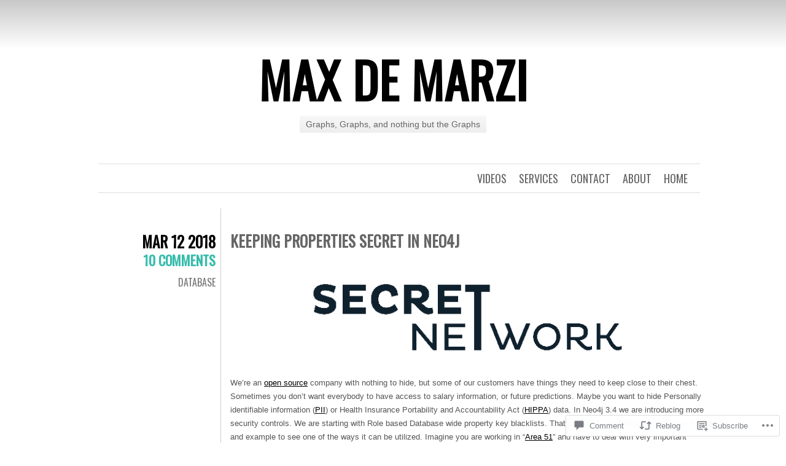

--- FILE ---
content_type: text/html; charset=UTF-8
request_url: https://maxdemarzi.com/2018/03/12/keeping-properties-secret-in-neo4j/
body_size: 29530
content:
<!DOCTYPE html>
<html lang="en">
<head>
	<meta charset="UTF-8" />
	<title>Keeping Properties Secret in Neo4j | Max De Marzi</title>
	<link rel="profile" href="http://gmpg.org/xfn/11" />
	<link rel="pingback" href="https://maxdemarzi.com/xmlrpc.php" />
	<meta name='robots' content='max-image-preview:large' />
<meta name="google-site-verification" content="ZPtdJFtoD9incpiQcwmNZS8iLEFqRje9AVJPoMfndII" />
<meta name="msvalidate.01" content="F6A655DFB5E3640B3E2A080BD04330B3" />

<!-- Async WordPress.com Remote Login -->
<script id="wpcom_remote_login_js">
var wpcom_remote_login_extra_auth = '';
function wpcom_remote_login_remove_dom_node_id( element_id ) {
	var dom_node = document.getElementById( element_id );
	if ( dom_node ) { dom_node.parentNode.removeChild( dom_node ); }
}
function wpcom_remote_login_remove_dom_node_classes( class_name ) {
	var dom_nodes = document.querySelectorAll( '.' + class_name );
	for ( var i = 0; i < dom_nodes.length; i++ ) {
		dom_nodes[ i ].parentNode.removeChild( dom_nodes[ i ] );
	}
}
function wpcom_remote_login_final_cleanup() {
	wpcom_remote_login_remove_dom_node_classes( "wpcom_remote_login_msg" );
	wpcom_remote_login_remove_dom_node_id( "wpcom_remote_login_key" );
	wpcom_remote_login_remove_dom_node_id( "wpcom_remote_login_validate" );
	wpcom_remote_login_remove_dom_node_id( "wpcom_remote_login_js" );
	wpcom_remote_login_remove_dom_node_id( "wpcom_request_access_iframe" );
	wpcom_remote_login_remove_dom_node_id( "wpcom_request_access_styles" );
}

// Watch for messages back from the remote login
window.addEventListener( "message", function( e ) {
	if ( e.origin === "https://r-login.wordpress.com" ) {
		var data = {};
		try {
			data = JSON.parse( e.data );
		} catch( e ) {
			wpcom_remote_login_final_cleanup();
			return;
		}

		if ( data.msg === 'LOGIN' ) {
			// Clean up the login check iframe
			wpcom_remote_login_remove_dom_node_id( "wpcom_remote_login_key" );

			var id_regex = new RegExp( /^[0-9]+$/ );
			var token_regex = new RegExp( /^.*|.*|.*$/ );
			if (
				token_regex.test( data.token )
				&& id_regex.test( data.wpcomid )
			) {
				// We have everything we need to ask for a login
				var script = document.createElement( "script" );
				script.setAttribute( "id", "wpcom_remote_login_validate" );
				script.src = '/remote-login.php?wpcom_remote_login=validate'
					+ '&wpcomid=' + data.wpcomid
					+ '&token=' + encodeURIComponent( data.token )
					+ '&host=' + window.location.protocol
					+ '//' + window.location.hostname
					+ '&postid=4352'
					+ '&is_singular=1';
				document.body.appendChild( script );
			}

			return;
		}

		// Safari ITP, not logged in, so redirect
		if ( data.msg === 'LOGIN-REDIRECT' ) {
			window.location = 'https://wordpress.com/log-in?redirect_to=' + window.location.href;
			return;
		}

		// Safari ITP, storage access failed, remove the request
		if ( data.msg === 'LOGIN-REMOVE' ) {
			var css_zap = 'html { -webkit-transition: margin-top 1s; transition: margin-top 1s; } /* 9001 */ html { margin-top: 0 !important; } * html body { margin-top: 0 !important; } @media screen and ( max-width: 782px ) { html { margin-top: 0 !important; } * html body { margin-top: 0 !important; } }';
			var style_zap = document.createElement( 'style' );
			style_zap.type = 'text/css';
			style_zap.appendChild( document.createTextNode( css_zap ) );
			document.body.appendChild( style_zap );

			var e = document.getElementById( 'wpcom_request_access_iframe' );
			e.parentNode.removeChild( e );

			document.cookie = 'wordpress_com_login_access=denied; path=/; max-age=31536000';

			return;
		}

		// Safari ITP
		if ( data.msg === 'REQUEST_ACCESS' ) {
			console.log( 'request access: safari' );

			// Check ITP iframe enable/disable knob
			if ( wpcom_remote_login_extra_auth !== 'safari_itp_iframe' ) {
				return;
			}

			// If we are in a "private window" there is no ITP.
			var private_window = false;
			try {
				var opendb = window.openDatabase( null, null, null, null );
			} catch( e ) {
				private_window = true;
			}

			if ( private_window ) {
				console.log( 'private window' );
				return;
			}

			var iframe = document.createElement( 'iframe' );
			iframe.id = 'wpcom_request_access_iframe';
			iframe.setAttribute( 'scrolling', 'no' );
			iframe.setAttribute( 'sandbox', 'allow-storage-access-by-user-activation allow-scripts allow-same-origin allow-top-navigation-by-user-activation' );
			iframe.src = 'https://r-login.wordpress.com/remote-login.php?wpcom_remote_login=request_access&origin=' + encodeURIComponent( data.origin ) + '&wpcomid=' + encodeURIComponent( data.wpcomid );

			var css = 'html { -webkit-transition: margin-top 1s; transition: margin-top 1s; } /* 9001 */ html { margin-top: 46px !important; } * html body { margin-top: 46px !important; } @media screen and ( max-width: 660px ) { html { margin-top: 71px !important; } * html body { margin-top: 71px !important; } #wpcom_request_access_iframe { display: block; height: 71px !important; } } #wpcom_request_access_iframe { border: 0px; height: 46px; position: fixed; top: 0; left: 0; width: 100%; min-width: 100%; z-index: 99999; background: #23282d; } ';

			var style = document.createElement( 'style' );
			style.type = 'text/css';
			style.id = 'wpcom_request_access_styles';
			style.appendChild( document.createTextNode( css ) );
			document.body.appendChild( style );

			document.body.appendChild( iframe );
		}

		if ( data.msg === 'DONE' ) {
			wpcom_remote_login_final_cleanup();
		}
	}
}, false );

// Inject the remote login iframe after the page has had a chance to load
// more critical resources
window.addEventListener( "DOMContentLoaded", function( e ) {
	var iframe = document.createElement( "iframe" );
	iframe.style.display = "none";
	iframe.setAttribute( "scrolling", "no" );
	iframe.setAttribute( "id", "wpcom_remote_login_key" );
	iframe.src = "https://r-login.wordpress.com/remote-login.php"
		+ "?wpcom_remote_login=key"
		+ "&origin=aHR0cHM6Ly9tYXhkZW1hcnppLmNvbQ%3D%3D"
		+ "&wpcomid=31056513"
		+ "&time=" + Math.floor( Date.now() / 1000 );
	document.body.appendChild( iframe );
}, false );
</script>
<link rel='dns-prefetch' href='//widgets.wp.com' />
<link rel='dns-prefetch' href='//s0.wp.com' />
<link rel='dns-prefetch' href='//fonts-api.wp.com' />
<link rel="alternate" type="application/rss+xml" title="Max De Marzi &raquo; Feed" href="https://maxdemarzi.com/feed/" />
<link rel="alternate" type="application/rss+xml" title="Max De Marzi &raquo; Comments Feed" href="https://maxdemarzi.com/comments/feed/" />
<link rel="alternate" type="application/rss+xml" title="Max De Marzi &raquo; Keeping Properties Secret in&nbsp;Neo4j Comments Feed" href="https://maxdemarzi.com/2018/03/12/keeping-properties-secret-in-neo4j/feed/" />
	<script type="text/javascript">
		/* <![CDATA[ */
		function addLoadEvent(func) {
			var oldonload = window.onload;
			if (typeof window.onload != 'function') {
				window.onload = func;
			} else {
				window.onload = function () {
					oldonload();
					func();
				}
			}
		}
		/* ]]> */
	</script>
	<link crossorigin='anonymous' rel='stylesheet' id='all-css-0-1' href='/_static/??-eJxtzEkKgDAMQNELWYNjcSGeRdog1Q7BpHh9UQRBXD74fDhImRQFo0DIinxeXGRYUWg222PgHCEkmz0y7OhnQasosXxUGuYC/o/ebfh+b135FMZKd02th77t1hMpiDR+&cssminify=yes' type='text/css' media='all' />
<style id='wp-emoji-styles-inline-css'>

	img.wp-smiley, img.emoji {
		display: inline !important;
		border: none !important;
		box-shadow: none !important;
		height: 1em !important;
		width: 1em !important;
		margin: 0 0.07em !important;
		vertical-align: -0.1em !important;
		background: none !important;
		padding: 0 !important;
	}
/*# sourceURL=wp-emoji-styles-inline-css */
</style>
<link crossorigin='anonymous' rel='stylesheet' id='all-css-2-1' href='/wp-content/plugins/gutenberg-core/v22.2.0/build/styles/block-library/style.css?m=1764855221i&cssminify=yes' type='text/css' media='all' />
<style id='wp-block-library-inline-css'>
.has-text-align-justify {
	text-align:justify;
}
.has-text-align-justify{text-align:justify;}

/*# sourceURL=wp-block-library-inline-css */
</style><style id='global-styles-inline-css'>
:root{--wp--preset--aspect-ratio--square: 1;--wp--preset--aspect-ratio--4-3: 4/3;--wp--preset--aspect-ratio--3-4: 3/4;--wp--preset--aspect-ratio--3-2: 3/2;--wp--preset--aspect-ratio--2-3: 2/3;--wp--preset--aspect-ratio--16-9: 16/9;--wp--preset--aspect-ratio--9-16: 9/16;--wp--preset--color--black: #000000;--wp--preset--color--cyan-bluish-gray: #abb8c3;--wp--preset--color--white: #ffffff;--wp--preset--color--pale-pink: #f78da7;--wp--preset--color--vivid-red: #cf2e2e;--wp--preset--color--luminous-vivid-orange: #ff6900;--wp--preset--color--luminous-vivid-amber: #fcb900;--wp--preset--color--light-green-cyan: #7bdcb5;--wp--preset--color--vivid-green-cyan: #00d084;--wp--preset--color--pale-cyan-blue: #8ed1fc;--wp--preset--color--vivid-cyan-blue: #0693e3;--wp--preset--color--vivid-purple: #9b51e0;--wp--preset--gradient--vivid-cyan-blue-to-vivid-purple: linear-gradient(135deg,rgb(6,147,227) 0%,rgb(155,81,224) 100%);--wp--preset--gradient--light-green-cyan-to-vivid-green-cyan: linear-gradient(135deg,rgb(122,220,180) 0%,rgb(0,208,130) 100%);--wp--preset--gradient--luminous-vivid-amber-to-luminous-vivid-orange: linear-gradient(135deg,rgb(252,185,0) 0%,rgb(255,105,0) 100%);--wp--preset--gradient--luminous-vivid-orange-to-vivid-red: linear-gradient(135deg,rgb(255,105,0) 0%,rgb(207,46,46) 100%);--wp--preset--gradient--very-light-gray-to-cyan-bluish-gray: linear-gradient(135deg,rgb(238,238,238) 0%,rgb(169,184,195) 100%);--wp--preset--gradient--cool-to-warm-spectrum: linear-gradient(135deg,rgb(74,234,220) 0%,rgb(151,120,209) 20%,rgb(207,42,186) 40%,rgb(238,44,130) 60%,rgb(251,105,98) 80%,rgb(254,248,76) 100%);--wp--preset--gradient--blush-light-purple: linear-gradient(135deg,rgb(255,206,236) 0%,rgb(152,150,240) 100%);--wp--preset--gradient--blush-bordeaux: linear-gradient(135deg,rgb(254,205,165) 0%,rgb(254,45,45) 50%,rgb(107,0,62) 100%);--wp--preset--gradient--luminous-dusk: linear-gradient(135deg,rgb(255,203,112) 0%,rgb(199,81,192) 50%,rgb(65,88,208) 100%);--wp--preset--gradient--pale-ocean: linear-gradient(135deg,rgb(255,245,203) 0%,rgb(182,227,212) 50%,rgb(51,167,181) 100%);--wp--preset--gradient--electric-grass: linear-gradient(135deg,rgb(202,248,128) 0%,rgb(113,206,126) 100%);--wp--preset--gradient--midnight: linear-gradient(135deg,rgb(2,3,129) 0%,rgb(40,116,252) 100%);--wp--preset--font-size--small: 13px;--wp--preset--font-size--medium: 20px;--wp--preset--font-size--large: 36px;--wp--preset--font-size--x-large: 42px;--wp--preset--font-family--albert-sans: 'Albert Sans', sans-serif;--wp--preset--font-family--alegreya: Alegreya, serif;--wp--preset--font-family--arvo: Arvo, serif;--wp--preset--font-family--bodoni-moda: 'Bodoni Moda', serif;--wp--preset--font-family--bricolage-grotesque: 'Bricolage Grotesque', sans-serif;--wp--preset--font-family--cabin: Cabin, sans-serif;--wp--preset--font-family--chivo: Chivo, sans-serif;--wp--preset--font-family--commissioner: Commissioner, sans-serif;--wp--preset--font-family--cormorant: Cormorant, serif;--wp--preset--font-family--courier-prime: 'Courier Prime', monospace;--wp--preset--font-family--crimson-pro: 'Crimson Pro', serif;--wp--preset--font-family--dm-mono: 'DM Mono', monospace;--wp--preset--font-family--dm-sans: 'DM Sans', sans-serif;--wp--preset--font-family--dm-serif-display: 'DM Serif Display', serif;--wp--preset--font-family--domine: Domine, serif;--wp--preset--font-family--eb-garamond: 'EB Garamond', serif;--wp--preset--font-family--epilogue: Epilogue, sans-serif;--wp--preset--font-family--fahkwang: Fahkwang, sans-serif;--wp--preset--font-family--figtree: Figtree, sans-serif;--wp--preset--font-family--fira-sans: 'Fira Sans', sans-serif;--wp--preset--font-family--fjalla-one: 'Fjalla One', sans-serif;--wp--preset--font-family--fraunces: Fraunces, serif;--wp--preset--font-family--gabarito: Gabarito, system-ui;--wp--preset--font-family--ibm-plex-mono: 'IBM Plex Mono', monospace;--wp--preset--font-family--ibm-plex-sans: 'IBM Plex Sans', sans-serif;--wp--preset--font-family--ibarra-real-nova: 'Ibarra Real Nova', serif;--wp--preset--font-family--instrument-serif: 'Instrument Serif', serif;--wp--preset--font-family--inter: Inter, sans-serif;--wp--preset--font-family--josefin-sans: 'Josefin Sans', sans-serif;--wp--preset--font-family--jost: Jost, sans-serif;--wp--preset--font-family--libre-baskerville: 'Libre Baskerville', serif;--wp--preset--font-family--libre-franklin: 'Libre Franklin', sans-serif;--wp--preset--font-family--literata: Literata, serif;--wp--preset--font-family--lora: Lora, serif;--wp--preset--font-family--merriweather: Merriweather, serif;--wp--preset--font-family--montserrat: Montserrat, sans-serif;--wp--preset--font-family--newsreader: Newsreader, serif;--wp--preset--font-family--noto-sans-mono: 'Noto Sans Mono', sans-serif;--wp--preset--font-family--nunito: Nunito, sans-serif;--wp--preset--font-family--open-sans: 'Open Sans', sans-serif;--wp--preset--font-family--overpass: Overpass, sans-serif;--wp--preset--font-family--pt-serif: 'PT Serif', serif;--wp--preset--font-family--petrona: Petrona, serif;--wp--preset--font-family--piazzolla: Piazzolla, serif;--wp--preset--font-family--playfair-display: 'Playfair Display', serif;--wp--preset--font-family--plus-jakarta-sans: 'Plus Jakarta Sans', sans-serif;--wp--preset--font-family--poppins: Poppins, sans-serif;--wp--preset--font-family--raleway: Raleway, sans-serif;--wp--preset--font-family--roboto: Roboto, sans-serif;--wp--preset--font-family--roboto-slab: 'Roboto Slab', serif;--wp--preset--font-family--rubik: Rubik, sans-serif;--wp--preset--font-family--rufina: Rufina, serif;--wp--preset--font-family--sora: Sora, sans-serif;--wp--preset--font-family--source-sans-3: 'Source Sans 3', sans-serif;--wp--preset--font-family--source-serif-4: 'Source Serif 4', serif;--wp--preset--font-family--space-mono: 'Space Mono', monospace;--wp--preset--font-family--syne: Syne, sans-serif;--wp--preset--font-family--texturina: Texturina, serif;--wp--preset--font-family--urbanist: Urbanist, sans-serif;--wp--preset--font-family--work-sans: 'Work Sans', sans-serif;--wp--preset--spacing--20: 0.44rem;--wp--preset--spacing--30: 0.67rem;--wp--preset--spacing--40: 1rem;--wp--preset--spacing--50: 1.5rem;--wp--preset--spacing--60: 2.25rem;--wp--preset--spacing--70: 3.38rem;--wp--preset--spacing--80: 5.06rem;--wp--preset--shadow--natural: 6px 6px 9px rgba(0, 0, 0, 0.2);--wp--preset--shadow--deep: 12px 12px 50px rgba(0, 0, 0, 0.4);--wp--preset--shadow--sharp: 6px 6px 0px rgba(0, 0, 0, 0.2);--wp--preset--shadow--outlined: 6px 6px 0px -3px rgb(255, 255, 255), 6px 6px rgb(0, 0, 0);--wp--preset--shadow--crisp: 6px 6px 0px rgb(0, 0, 0);}:where(.is-layout-flex){gap: 0.5em;}:where(.is-layout-grid){gap: 0.5em;}body .is-layout-flex{display: flex;}.is-layout-flex{flex-wrap: wrap;align-items: center;}.is-layout-flex > :is(*, div){margin: 0;}body .is-layout-grid{display: grid;}.is-layout-grid > :is(*, div){margin: 0;}:where(.wp-block-columns.is-layout-flex){gap: 2em;}:where(.wp-block-columns.is-layout-grid){gap: 2em;}:where(.wp-block-post-template.is-layout-flex){gap: 1.25em;}:where(.wp-block-post-template.is-layout-grid){gap: 1.25em;}.has-black-color{color: var(--wp--preset--color--black) !important;}.has-cyan-bluish-gray-color{color: var(--wp--preset--color--cyan-bluish-gray) !important;}.has-white-color{color: var(--wp--preset--color--white) !important;}.has-pale-pink-color{color: var(--wp--preset--color--pale-pink) !important;}.has-vivid-red-color{color: var(--wp--preset--color--vivid-red) !important;}.has-luminous-vivid-orange-color{color: var(--wp--preset--color--luminous-vivid-orange) !important;}.has-luminous-vivid-amber-color{color: var(--wp--preset--color--luminous-vivid-amber) !important;}.has-light-green-cyan-color{color: var(--wp--preset--color--light-green-cyan) !important;}.has-vivid-green-cyan-color{color: var(--wp--preset--color--vivid-green-cyan) !important;}.has-pale-cyan-blue-color{color: var(--wp--preset--color--pale-cyan-blue) !important;}.has-vivid-cyan-blue-color{color: var(--wp--preset--color--vivid-cyan-blue) !important;}.has-vivid-purple-color{color: var(--wp--preset--color--vivid-purple) !important;}.has-black-background-color{background-color: var(--wp--preset--color--black) !important;}.has-cyan-bluish-gray-background-color{background-color: var(--wp--preset--color--cyan-bluish-gray) !important;}.has-white-background-color{background-color: var(--wp--preset--color--white) !important;}.has-pale-pink-background-color{background-color: var(--wp--preset--color--pale-pink) !important;}.has-vivid-red-background-color{background-color: var(--wp--preset--color--vivid-red) !important;}.has-luminous-vivid-orange-background-color{background-color: var(--wp--preset--color--luminous-vivid-orange) !important;}.has-luminous-vivid-amber-background-color{background-color: var(--wp--preset--color--luminous-vivid-amber) !important;}.has-light-green-cyan-background-color{background-color: var(--wp--preset--color--light-green-cyan) !important;}.has-vivid-green-cyan-background-color{background-color: var(--wp--preset--color--vivid-green-cyan) !important;}.has-pale-cyan-blue-background-color{background-color: var(--wp--preset--color--pale-cyan-blue) !important;}.has-vivid-cyan-blue-background-color{background-color: var(--wp--preset--color--vivid-cyan-blue) !important;}.has-vivid-purple-background-color{background-color: var(--wp--preset--color--vivid-purple) !important;}.has-black-border-color{border-color: var(--wp--preset--color--black) !important;}.has-cyan-bluish-gray-border-color{border-color: var(--wp--preset--color--cyan-bluish-gray) !important;}.has-white-border-color{border-color: var(--wp--preset--color--white) !important;}.has-pale-pink-border-color{border-color: var(--wp--preset--color--pale-pink) !important;}.has-vivid-red-border-color{border-color: var(--wp--preset--color--vivid-red) !important;}.has-luminous-vivid-orange-border-color{border-color: var(--wp--preset--color--luminous-vivid-orange) !important;}.has-luminous-vivid-amber-border-color{border-color: var(--wp--preset--color--luminous-vivid-amber) !important;}.has-light-green-cyan-border-color{border-color: var(--wp--preset--color--light-green-cyan) !important;}.has-vivid-green-cyan-border-color{border-color: var(--wp--preset--color--vivid-green-cyan) !important;}.has-pale-cyan-blue-border-color{border-color: var(--wp--preset--color--pale-cyan-blue) !important;}.has-vivid-cyan-blue-border-color{border-color: var(--wp--preset--color--vivid-cyan-blue) !important;}.has-vivid-purple-border-color{border-color: var(--wp--preset--color--vivid-purple) !important;}.has-vivid-cyan-blue-to-vivid-purple-gradient-background{background: var(--wp--preset--gradient--vivid-cyan-blue-to-vivid-purple) !important;}.has-light-green-cyan-to-vivid-green-cyan-gradient-background{background: var(--wp--preset--gradient--light-green-cyan-to-vivid-green-cyan) !important;}.has-luminous-vivid-amber-to-luminous-vivid-orange-gradient-background{background: var(--wp--preset--gradient--luminous-vivid-amber-to-luminous-vivid-orange) !important;}.has-luminous-vivid-orange-to-vivid-red-gradient-background{background: var(--wp--preset--gradient--luminous-vivid-orange-to-vivid-red) !important;}.has-very-light-gray-to-cyan-bluish-gray-gradient-background{background: var(--wp--preset--gradient--very-light-gray-to-cyan-bluish-gray) !important;}.has-cool-to-warm-spectrum-gradient-background{background: var(--wp--preset--gradient--cool-to-warm-spectrum) !important;}.has-blush-light-purple-gradient-background{background: var(--wp--preset--gradient--blush-light-purple) !important;}.has-blush-bordeaux-gradient-background{background: var(--wp--preset--gradient--blush-bordeaux) !important;}.has-luminous-dusk-gradient-background{background: var(--wp--preset--gradient--luminous-dusk) !important;}.has-pale-ocean-gradient-background{background: var(--wp--preset--gradient--pale-ocean) !important;}.has-electric-grass-gradient-background{background: var(--wp--preset--gradient--electric-grass) !important;}.has-midnight-gradient-background{background: var(--wp--preset--gradient--midnight) !important;}.has-small-font-size{font-size: var(--wp--preset--font-size--small) !important;}.has-medium-font-size{font-size: var(--wp--preset--font-size--medium) !important;}.has-large-font-size{font-size: var(--wp--preset--font-size--large) !important;}.has-x-large-font-size{font-size: var(--wp--preset--font-size--x-large) !important;}.has-albert-sans-font-family{font-family: var(--wp--preset--font-family--albert-sans) !important;}.has-alegreya-font-family{font-family: var(--wp--preset--font-family--alegreya) !important;}.has-arvo-font-family{font-family: var(--wp--preset--font-family--arvo) !important;}.has-bodoni-moda-font-family{font-family: var(--wp--preset--font-family--bodoni-moda) !important;}.has-bricolage-grotesque-font-family{font-family: var(--wp--preset--font-family--bricolage-grotesque) !important;}.has-cabin-font-family{font-family: var(--wp--preset--font-family--cabin) !important;}.has-chivo-font-family{font-family: var(--wp--preset--font-family--chivo) !important;}.has-commissioner-font-family{font-family: var(--wp--preset--font-family--commissioner) !important;}.has-cormorant-font-family{font-family: var(--wp--preset--font-family--cormorant) !important;}.has-courier-prime-font-family{font-family: var(--wp--preset--font-family--courier-prime) !important;}.has-crimson-pro-font-family{font-family: var(--wp--preset--font-family--crimson-pro) !important;}.has-dm-mono-font-family{font-family: var(--wp--preset--font-family--dm-mono) !important;}.has-dm-sans-font-family{font-family: var(--wp--preset--font-family--dm-sans) !important;}.has-dm-serif-display-font-family{font-family: var(--wp--preset--font-family--dm-serif-display) !important;}.has-domine-font-family{font-family: var(--wp--preset--font-family--domine) !important;}.has-eb-garamond-font-family{font-family: var(--wp--preset--font-family--eb-garamond) !important;}.has-epilogue-font-family{font-family: var(--wp--preset--font-family--epilogue) !important;}.has-fahkwang-font-family{font-family: var(--wp--preset--font-family--fahkwang) !important;}.has-figtree-font-family{font-family: var(--wp--preset--font-family--figtree) !important;}.has-fira-sans-font-family{font-family: var(--wp--preset--font-family--fira-sans) !important;}.has-fjalla-one-font-family{font-family: var(--wp--preset--font-family--fjalla-one) !important;}.has-fraunces-font-family{font-family: var(--wp--preset--font-family--fraunces) !important;}.has-gabarito-font-family{font-family: var(--wp--preset--font-family--gabarito) !important;}.has-ibm-plex-mono-font-family{font-family: var(--wp--preset--font-family--ibm-plex-mono) !important;}.has-ibm-plex-sans-font-family{font-family: var(--wp--preset--font-family--ibm-plex-sans) !important;}.has-ibarra-real-nova-font-family{font-family: var(--wp--preset--font-family--ibarra-real-nova) !important;}.has-instrument-serif-font-family{font-family: var(--wp--preset--font-family--instrument-serif) !important;}.has-inter-font-family{font-family: var(--wp--preset--font-family--inter) !important;}.has-josefin-sans-font-family{font-family: var(--wp--preset--font-family--josefin-sans) !important;}.has-jost-font-family{font-family: var(--wp--preset--font-family--jost) !important;}.has-libre-baskerville-font-family{font-family: var(--wp--preset--font-family--libre-baskerville) !important;}.has-libre-franklin-font-family{font-family: var(--wp--preset--font-family--libre-franklin) !important;}.has-literata-font-family{font-family: var(--wp--preset--font-family--literata) !important;}.has-lora-font-family{font-family: var(--wp--preset--font-family--lora) !important;}.has-merriweather-font-family{font-family: var(--wp--preset--font-family--merriweather) !important;}.has-montserrat-font-family{font-family: var(--wp--preset--font-family--montserrat) !important;}.has-newsreader-font-family{font-family: var(--wp--preset--font-family--newsreader) !important;}.has-noto-sans-mono-font-family{font-family: var(--wp--preset--font-family--noto-sans-mono) !important;}.has-nunito-font-family{font-family: var(--wp--preset--font-family--nunito) !important;}.has-open-sans-font-family{font-family: var(--wp--preset--font-family--open-sans) !important;}.has-overpass-font-family{font-family: var(--wp--preset--font-family--overpass) !important;}.has-pt-serif-font-family{font-family: var(--wp--preset--font-family--pt-serif) !important;}.has-petrona-font-family{font-family: var(--wp--preset--font-family--petrona) !important;}.has-piazzolla-font-family{font-family: var(--wp--preset--font-family--piazzolla) !important;}.has-playfair-display-font-family{font-family: var(--wp--preset--font-family--playfair-display) !important;}.has-plus-jakarta-sans-font-family{font-family: var(--wp--preset--font-family--plus-jakarta-sans) !important;}.has-poppins-font-family{font-family: var(--wp--preset--font-family--poppins) !important;}.has-raleway-font-family{font-family: var(--wp--preset--font-family--raleway) !important;}.has-roboto-font-family{font-family: var(--wp--preset--font-family--roboto) !important;}.has-roboto-slab-font-family{font-family: var(--wp--preset--font-family--roboto-slab) !important;}.has-rubik-font-family{font-family: var(--wp--preset--font-family--rubik) !important;}.has-rufina-font-family{font-family: var(--wp--preset--font-family--rufina) !important;}.has-sora-font-family{font-family: var(--wp--preset--font-family--sora) !important;}.has-source-sans-3-font-family{font-family: var(--wp--preset--font-family--source-sans-3) !important;}.has-source-serif-4-font-family{font-family: var(--wp--preset--font-family--source-serif-4) !important;}.has-space-mono-font-family{font-family: var(--wp--preset--font-family--space-mono) !important;}.has-syne-font-family{font-family: var(--wp--preset--font-family--syne) !important;}.has-texturina-font-family{font-family: var(--wp--preset--font-family--texturina) !important;}.has-urbanist-font-family{font-family: var(--wp--preset--font-family--urbanist) !important;}.has-work-sans-font-family{font-family: var(--wp--preset--font-family--work-sans) !important;}
/*# sourceURL=global-styles-inline-css */
</style>

<style id='classic-theme-styles-inline-css'>
/*! This file is auto-generated */
.wp-block-button__link{color:#fff;background-color:#32373c;border-radius:9999px;box-shadow:none;text-decoration:none;padding:calc(.667em + 2px) calc(1.333em + 2px);font-size:1.125em}.wp-block-file__button{background:#32373c;color:#fff;text-decoration:none}
/*# sourceURL=/wp-includes/css/classic-themes.min.css */
</style>
<link crossorigin='anonymous' rel='stylesheet' id='all-css-4-1' href='/_static/??-eJx9jksOwjAMRC9EcCsEFQvEUVA+FqTUSRQ77fVxVbEBxMaSZ+bZA0sxPifBJEDNlKndY2LwuaLqVKyAJghDtDghaWzvmXfwG1uKMsa5UpHZ6KTYyMhDQf7HjSjF+qdRaTuxGcAtvb3bjCnkCrZJJisS/RcFXD24FqcAM1ann1VcK/Pnvna50qUfTl3XH8+HYXwBNR1jhQ==&cssminify=yes' type='text/css' media='all' />
<link rel='stylesheet' id='verbum-gutenberg-css-css' href='https://widgets.wp.com/verbum-block-editor/block-editor.css?ver=1738686361' media='all' />
<link crossorigin='anonymous' rel='stylesheet' id='all-css-6-1' href='/wp-content/themes/pub/chunk/style.css?m=1741693326i&cssminify=yes' type='text/css' media='all' />
<link rel='stylesheet' id='oswald-css' href='https://fonts-api.wp.com/css?family=Oswald&#038;subset=latin%2Clatin-ext&#038;ver=6.9-RC2-61304' media='all' />
<link crossorigin='anonymous' rel='stylesheet' id='all-css-8-1' href='/_static/??-eJx9y0EKwkAMheELGUNhRF2IZ2lDnI5mkqHJULy9dVc37t4P78O1AZkGa2DMXNmx9Qlp7vrCooQeb2FYG1k9kvsBd6B2aNJzUceFJ7G8zYzba5f/UGYDMRqjmP4EPGQsy5fe621Ip2tKl/OQnh94REAa&cssminify=yes' type='text/css' media='all' />
<link crossorigin='anonymous' rel='stylesheet' id='print-css-9-1' href='/wp-content/mu-plugins/global-print/global-print.css?m=1465851035i&cssminify=yes' type='text/css' media='print' />
<style id='jetpack-global-styles-frontend-style-inline-css'>
:root { --font-headings: unset; --font-base: unset; --font-headings-default: -apple-system,BlinkMacSystemFont,"Segoe UI",Roboto,Oxygen-Sans,Ubuntu,Cantarell,"Helvetica Neue",sans-serif; --font-base-default: -apple-system,BlinkMacSystemFont,"Segoe UI",Roboto,Oxygen-Sans,Ubuntu,Cantarell,"Helvetica Neue",sans-serif;}
/*# sourceURL=jetpack-global-styles-frontend-style-inline-css */
</style>
<link crossorigin='anonymous' rel='stylesheet' id='all-css-12-1' href='/_static/??-eJyNjcsKAjEMRX/IGtQZBxfip0hMS9sxTYppGfx7H7gRN+7ugcs5sFRHKi1Ig9Jd5R6zGMyhVaTrh8G6QFHfORhYwlvw6P39PbPENZmt4G/ROQuBKWVkxxrVvuBH1lIoz2waILJekF+HUzlupnG3nQ77YZwfuRJIaQ==&cssminify=yes' type='text/css' media='all' />
<script type="text/javascript" id="jetpack_related-posts-js-extra">
/* <![CDATA[ */
var related_posts_js_options = {"post_heading":"h4"};
//# sourceURL=jetpack_related-posts-js-extra
/* ]]> */
</script>
<script type="text/javascript" id="wpcom-actionbar-placeholder-js-extra">
/* <![CDATA[ */
var actionbardata = {"siteID":"31056513","postID":"4352","siteURL":"https://maxdemarzi.com","xhrURL":"https://maxdemarzi.com/wp-admin/admin-ajax.php","nonce":"dd4b6dffe1","isLoggedIn":"","statusMessage":"","subsEmailDefault":"instantly","proxyScriptUrl":"https://s0.wp.com/wp-content/js/wpcom-proxy-request.js?m=1513050504i&amp;ver=20211021","shortlink":"https://wp.me/p26jdv-18c","i18n":{"followedText":"New posts from this site will now appear in your \u003Ca href=\"https://wordpress.com/reader\"\u003EReader\u003C/a\u003E","foldBar":"Collapse this bar","unfoldBar":"Expand this bar","shortLinkCopied":"Shortlink copied to clipboard."}};
//# sourceURL=wpcom-actionbar-placeholder-js-extra
/* ]]> */
</script>
<script type="text/javascript" id="jetpack-mu-wpcom-settings-js-before">
/* <![CDATA[ */
var JETPACK_MU_WPCOM_SETTINGS = {"assetsUrl":"https://s0.wp.com/wp-content/mu-plugins/jetpack-mu-wpcom-plugin/sun/jetpack_vendor/automattic/jetpack-mu-wpcom/src/build/"};
//# sourceURL=jetpack-mu-wpcom-settings-js-before
/* ]]> */
</script>
<script crossorigin='anonymous' type='text/javascript'  src='/_static/??/wp-content/mu-plugins/jetpack-plugin/sun/_inc/build/related-posts/related-posts.min.js,/wp-content/js/rlt-proxy.js?m=1755011788j'></script>
<script type="text/javascript" id="rlt-proxy-js-after">
/* <![CDATA[ */
	rltInitialize( {"token":null,"iframeOrigins":["https:\/\/widgets.wp.com"]} );
//# sourceURL=rlt-proxy-js-after
/* ]]> */
</script>
<link rel="EditURI" type="application/rsd+xml" title="RSD" href="https://maxdemarzidotcom.wordpress.com/xmlrpc.php?rsd" />
<meta name="generator" content="WordPress.com" />
<link rel="canonical" href="https://maxdemarzi.com/2018/03/12/keeping-properties-secret-in-neo4j/" />
<link rel='shortlink' href='https://wp.me/p26jdv-18c' />
<link rel="alternate" type="application/json+oembed" href="https://public-api.wordpress.com/oembed/?format=json&amp;url=https%3A%2F%2Fmaxdemarzi.com%2F2018%2F03%2F12%2Fkeeping-properties-secret-in-neo4j%2F&amp;for=wpcom-auto-discovery" /><link rel="alternate" type="application/xml+oembed" href="https://public-api.wordpress.com/oembed/?format=xml&amp;url=https%3A%2F%2Fmaxdemarzi.com%2F2018%2F03%2F12%2Fkeeping-properties-secret-in-neo4j%2F&amp;for=wpcom-auto-discovery" />
<!-- Jetpack Open Graph Tags -->
<meta property="og:type" content="article" />
<meta property="og:title" content="Keeping Properties Secret in Neo4j" />
<meta property="og:url" content="https://maxdemarzi.com/2018/03/12/keeping-properties-secret-in-neo4j/" />
<meta property="og:description" content="We&#8217;re an open source company with nothing to hide, but some of our customers have things they need to keep close to their chest. Sometimes you don&#8217;t want everybody to have access to sal…" />
<meta property="article:published_time" content="2018-03-12T16:02:36+00:00" />
<meta property="article:modified_time" content="2018-03-12T16:02:36+00:00" />
<meta property="og:site_name" content="Max De Marzi" />
<meta property="og:image" content="https://maxdemarzi.com/wp-content/uploads/2018/03/secret-media-network.gif?w=580" />
<meta property="og:image:width" content="580" />
<meta property="og:image:height" content="158" />
<meta property="og:image:alt" content="" />
<meta property="og:locale" content="en_US" />
<meta property="article:publisher" content="https://www.facebook.com/WordPresscom" />
<meta name="twitter:creator" content="@maxdemarzi" />
<meta name="twitter:text:title" content="Keeping Properties Secret in&nbsp;Neo4j" />
<meta name="twitter:image" content="https://maxdemarzi.com/wp-content/uploads/2018/03/secret-media-network.gif?w=640" />
<meta name="twitter:card" content="summary_large_image" />

<!-- End Jetpack Open Graph Tags -->
<link rel="shortcut icon" type="image/x-icon" href="https://secure.gravatar.com/blavatar/b98457cdbce407a20d246f4bc693ab16657e3808f3511c47bf7138a28cc31360?s=32" sizes="16x16" />
<link rel="icon" type="image/x-icon" href="https://secure.gravatar.com/blavatar/b98457cdbce407a20d246f4bc693ab16657e3808f3511c47bf7138a28cc31360?s=32" sizes="16x16" />
<link rel="apple-touch-icon" href="https://secure.gravatar.com/blavatar/b98457cdbce407a20d246f4bc693ab16657e3808f3511c47bf7138a28cc31360?s=114" />
<link rel='openid.server' href='https://maxdemarzi.com/?openidserver=1' />
<link rel='openid.delegate' href='https://maxdemarzi.com/' />
<link rel="search" type="application/opensearchdescription+xml" href="https://maxdemarzi.com/osd.xml" title="Max De Marzi" />
<link rel="search" type="application/opensearchdescription+xml" href="https://s1.wp.com/opensearch.xml" title="WordPress.com" />
<meta name="description" content="We&#039;re an open source company with nothing to hide, but some of our customers have things they need to keep close to their chest. Sometimes you don&#039;t want everybody to have access to salary information, or future predictions. Maybe you want to hide Personally identifiable information (PII) or Health Insurance Portability and Accountability Act (HIPPA)&hellip;" />
			<link rel="stylesheet" id="custom-css-css" type="text/css" href="https://s0.wp.com/?custom-css=1&#038;csblog=26jdv&#038;cscache=6&#038;csrev=3" />
			<link crossorigin='anonymous' rel='stylesheet' id='all-css-0-3' href='/_static/??-eJydzM0KwkAMBOAXsgZ/avEgPorUNJRtdzehk2Xp26ugnsXbzDB8VK1hzS7ZKZXGYhlDBk3i1vP87oSS6RYy0z0qzyDUYLJsGdjQz0DSoUQBcb9ogcTv5zP86dUwjOIgV2tM8UzwNcpLu6bLrmsP++58OrbTA7w2WLc=&cssminify=yes' type='text/css' media='all' />
</head>
<body class="wp-singular post-template-default single single-post postid-4352 single-format-standard wp-theme-pubchunk customizer-styles-applied single-author jetpack-reblog-enabled">

<div id="container">

	<div id="header">
		<h1 id="site-title"><a href="https://maxdemarzi.com/" title="Max De Marzi" rel="home">Max De Marzi</a></h1>
		<h2 id="site-description">Graphs, Graphs, and nothing but the Graphs</h2>
	</div>

	<div id="menu">
				<div class="menu"><ul>
<li ><a href="https://maxdemarzi.com/">Home</a></li><li class="page_item page-item-2"><a href="https://maxdemarzi.com/about/">About</a></li>
<li class="page_item page-item-1722"><a href="https://maxdemarzi.com/contact/">Contact</a></li>
<li class="page_item page-item-794"><a href="https://maxdemarzi.com/services/">Services</a></li>
<li class="page_item page-item-373"><a href="https://maxdemarzi.com/videos/">Videos</a></li>
</ul></div>
	</div>

	<div id="contents">
					
				
<div class="post-4352 post type-post status-publish format-standard hentry category-database tag-graph-database tag-graph-databases tag-neo4j tag-security tag-software tag-technology" id="post-4352">
	<div class="entry-meta">
				<div class="date"><a href="https://maxdemarzi.com/2018/03/12/keeping-properties-secret-in-neo4j/">Mar 12 2018</a></div>
						<div class="comments"><a href="https://maxdemarzi.com/2018/03/12/keeping-properties-secret-in-neo4j/#comments">10 Comments</a></div>
						<span class="byline">
			<a href="https://maxdemarzi.com/author/grassbits/">
				By maxdemarzi			</a>
		</span><!-- .byline -->
				<span class="cat-links"><a href="https://maxdemarzi.com/category/database/" rel="category tag">database</a></span>
							</div>
	<div class="main">
						<h2 class="entry-title">
					Keeping Properties Secret in&nbsp;Neo4j				</h2>
		
		<div class="entry-content">
						<p><a href="https://maxdemarzi.com/wp-content/uploads/2018/03/secret-media-network.gif"><img data-attachment-id="4353" data-permalink="https://maxdemarzi.com/2018/03/12/keeping-properties-secret-in-neo4j/secret-media-network/" data-orig-file="https://maxdemarzi.com/wp-content/uploads/2018/03/secret-media-network.gif" data-orig-size="2408,658" data-comments-opened="1" data-image-meta="{&quot;aperture&quot;:&quot;0&quot;,&quot;credit&quot;:&quot;&quot;,&quot;camera&quot;:&quot;&quot;,&quot;caption&quot;:&quot;&quot;,&quot;created_timestamp&quot;:&quot;0&quot;,&quot;copyright&quot;:&quot;&quot;,&quot;focal_length&quot;:&quot;0&quot;,&quot;iso&quot;:&quot;0&quot;,&quot;shutter_speed&quot;:&quot;0&quot;,&quot;title&quot;:&quot;&quot;,&quot;orientation&quot;:&quot;0&quot;}" data-image-title="Secret-Media-Network" data-image-description="" data-image-caption="" data-medium-file="https://maxdemarzi.com/wp-content/uploads/2018/03/secret-media-network.gif?w=300" data-large-file="https://maxdemarzi.com/wp-content/uploads/2018/03/secret-media-network.gif?w=580" src="https://maxdemarzi.com/wp-content/uploads/2018/03/secret-media-network.gif?w=580&#038;h=158" alt="" width="580" height="158" class="aligncenter size-large wp-image-4353" srcset="https://maxdemarzi.com/wp-content/uploads/2018/03/secret-media-network.gif?w=580 580w, https://maxdemarzi.com/wp-content/uploads/2018/03/secret-media-network.gif?w=1160 1160w, https://maxdemarzi.com/wp-content/uploads/2018/03/secret-media-network.gif?w=150 150w, https://maxdemarzi.com/wp-content/uploads/2018/03/secret-media-network.gif?w=300 300w, https://maxdemarzi.com/wp-content/uploads/2018/03/secret-media-network.gif?w=768 768w, https://maxdemarzi.com/wp-content/uploads/2018/03/secret-media-network.gif?w=1024 1024w" sizes="(max-width: 580px) 100vw, 580px" /></a></p>
<p>We&#8217;re an <a href="https://github.com/neo4j/neo4j" rel="noopener" target="_blank">open source</a> company with nothing to hide, but some of our customers have things they need to keep close to their chest. Sometimes you don&#8217;t want everybody to have access to salary information, or future predictions. Maybe you want to hide Personally identifiable information (<a href="https://en.wikipedia.org/wiki/Personally_identifiable_information" rel="noopener" target="_blank">PII</a>) or Health Insurance Portability and Accountability Act (<a href="https://en.wikipedia.org/wiki/Health_Insurance_Portability_and_Accountability_Act" rel="noopener" target="_blank">HIPPA</a>) data.  In Neo4j 3.4 we are introducing more security controls. We are starting with Role based Database wide property key blacklists. That&#8217;s a bit of a mouthful but let&#8217;s walk through and example to see one of the ways it can be utilized.  Imagine you are working in &#8220;<a href="https://en.wikipedia.org/wiki/Area_51" rel="noopener" target="_blank">Area 51</a>&#8221; and have to deal with very important information.<br />
<span id="more-4352"></span></p>
<p>You want your boss who has &#8220;Top Secret&#8221; access to know the truth, you want your friend James from &#8220;Area 50&#8221; who has &#8220;Secret&#8221; access to know a little less than they whole truth. You want those like Tim who have &#8220;Confidential&#8221; access to know a little less than that, and finally you want the public to know the least and only the Unclassified information.  We will need to change the &#8220;neo4j.conf&#8221; file in the config directory of our Neo4j installation , add a couple of lines, save the file and restart Neo4j (on all cluster members):</p>
<pre class="brush: java; title: ; notranslate" title=""> 
dbms.security.property_level.enabled=true
dbms.security.property_level.blacklist=Secret=top_secret;Confidential=top_secret,secret;Unclassified=top_secret,secret,confidential
</pre>
<p>In Neo4j Enterprise edition you will need to create a few accounts. The format is:</p>
<pre class="brush: java; title: ; notranslate" title=""> 
CALL dbms.security.createUser(username, password, requirePasswordChange)
</pre>
<p>So for example:</p>
<pre class="brush: java; title: ; notranslate" title=""> 
CALL dbms.security.createUser(&quot;james&quot;, &quot;1234&quot;, false); 
CALL dbms.security.createUser(&quot;tim&quot;, &quot;5678&quot;, false);
CALL dbms.security.createUser(&quot;public&quot;, &quot;password&quot;, false);
</pre>
<p>Next we will create Security Roles for these accounts:</p>
<pre class="brush: java; title: ; notranslate" title=""> 
CALL dbms.security.createRole(&quot;Secret&quot;);
CALL dbms.security.createRole(&quot;Confidential&quot;);
CALL dbms.security.createRole(&quot;Unclassified&quot;);
</pre>
<p>&#8230; and we will add the roles to the users:</p>
<pre class="brush: java; title: ; notranslate" title=""> 
CALL dbms.security.addRoleToUser(&quot;Secret&quot;, &quot;james&quot;);
CALL dbms.security.addRoleToUser(&quot;Confidential&quot;, &quot;tim&quot;);
CALL dbms.security.addRoleToUser(&quot;Unclassified&quot;, &quot;public&quot;);
</pre>
<p>But before they can read anything from the database, they also need reader access:</p>
<pre class="brush: java; title: ; notranslate" title=""> 
CALL dbms.security.addRoleToUser(&quot;reader&quot;,&quot;james&quot;);
CALL dbms.security.addRoleToUser(&quot;reader&quot;,&quot;tim&quot;);
CALL dbms.security.addRoleToUser(&quot;reader&quot;,&quot;public&quot;);
</pre>
<p>We can call &#8220;listRoles&#8221; to see how it looks:</p>
<pre class="brush: java; title: ; notranslate" title=""> 
CALL dbms.security.listRoles();
</pre>
<p><img data-attachment-id="4385" data-permalink="https://maxdemarzi.com/2018/03/12/keeping-properties-secret-in-neo4j/screen-shot-2018-03-11-at-10-32-54-pm/" data-orig-file="https://maxdemarzi.com/wp-content/uploads/2018/03/screen-shot-2018-03-11-at-10-32-54-pm.png" data-orig-size="1396,734" data-comments-opened="1" data-image-meta="{&quot;aperture&quot;:&quot;0&quot;,&quot;credit&quot;:&quot;&quot;,&quot;camera&quot;:&quot;&quot;,&quot;caption&quot;:&quot;&quot;,&quot;created_timestamp&quot;:&quot;0&quot;,&quot;copyright&quot;:&quot;&quot;,&quot;focal_length&quot;:&quot;0&quot;,&quot;iso&quot;:&quot;0&quot;,&quot;shutter_speed&quot;:&quot;0&quot;,&quot;title&quot;:&quot;&quot;,&quot;orientation&quot;:&quot;0&quot;}" data-image-title="Screen Shot 2018-03-11 at 10.32.54 PM" data-image-description="" data-image-caption="" data-medium-file="https://maxdemarzi.com/wp-content/uploads/2018/03/screen-shot-2018-03-11-at-10-32-54-pm.png?w=300" data-large-file="https://maxdemarzi.com/wp-content/uploads/2018/03/screen-shot-2018-03-11-at-10-32-54-pm.png?w=580" src="https://maxdemarzi.com/wp-content/uploads/2018/03/screen-shot-2018-03-11-at-10-32-54-pm.png?w=580&#038;h=305" alt="" width="580" height="305" class="aligncenter size-large wp-image-4385" srcset="https://maxdemarzi.com/wp-content/uploads/2018/03/screen-shot-2018-03-11-at-10-32-54-pm.png?w=580 580w, https://maxdemarzi.com/wp-content/uploads/2018/03/screen-shot-2018-03-11-at-10-32-54-pm.png?w=1160 1160w, https://maxdemarzi.com/wp-content/uploads/2018/03/screen-shot-2018-03-11-at-10-32-54-pm.png?w=150 150w, https://maxdemarzi.com/wp-content/uploads/2018/03/screen-shot-2018-03-11-at-10-32-54-pm.png?w=300 300w, https://maxdemarzi.com/wp-content/uploads/2018/03/screen-shot-2018-03-11-at-10-32-54-pm.png?w=768 768w, https://maxdemarzi.com/wp-content/uploads/2018/03/screen-shot-2018-03-11-at-10-32-54-pm.png?w=1024 1024w" sizes="(max-width: 580px) 100vw, 580px" /></p>
<p>Now that everything is set, we will create a report on the existence of &#8220;Aliens&#8221;.</p>
<p><a href="https://maxdemarzi.com/wp-content/uploads/2018/03/ancient-aliens-guy.jpg"><img data-attachment-id="4359" data-permalink="https://maxdemarzi.com/2018/03/12/keeping-properties-secret-in-neo4j/ancient-aliens-guy/" data-orig-file="https://maxdemarzi.com/wp-content/uploads/2018/03/ancient-aliens-guy.jpg" data-orig-size="1280,1120" data-comments-opened="1" data-image-meta="{&quot;aperture&quot;:&quot;0&quot;,&quot;credit&quot;:&quot;&quot;,&quot;camera&quot;:&quot;&quot;,&quot;caption&quot;:&quot;&quot;,&quot;created_timestamp&quot;:&quot;0&quot;,&quot;copyright&quot;:&quot;&quot;,&quot;focal_length&quot;:&quot;0&quot;,&quot;iso&quot;:&quot;0&quot;,&quot;shutter_speed&quot;:&quot;0&quot;,&quot;title&quot;:&quot;&quot;,&quot;orientation&quot;:&quot;0&quot;}" data-image-title="ancient-aliens-guy" data-image-description="" data-image-caption="" data-medium-file="https://maxdemarzi.com/wp-content/uploads/2018/03/ancient-aliens-guy.jpg?w=300" data-large-file="https://maxdemarzi.com/wp-content/uploads/2018/03/ancient-aliens-guy.jpg?w=580" src="https://maxdemarzi.com/wp-content/uploads/2018/03/ancient-aliens-guy.jpg?w=300&#038;h=263" alt="" width="300" height="263" class="aligncenter size-medium wp-image-4359" srcset="https://maxdemarzi.com/wp-content/uploads/2018/03/ancient-aliens-guy.jpg?w=300 300w, https://maxdemarzi.com/wp-content/uploads/2018/03/ancient-aliens-guy.jpg?w=600 600w, https://maxdemarzi.com/wp-content/uploads/2018/03/ancient-aliens-guy.jpg?w=150 150w" sizes="(max-width: 300px) 100vw, 300px" /></a></p>
<p>We have different versions of the truth, so we will create multiple properties to answer the question in our document:</p>
<pre class="brush: java; title: ; notranslate" title=""> 
CREATE (u:Document {name:'Aliens?', 
                    top_secret:'They hate us!', 
                    secret:'They like us!', 
                    confidential:'They exist!', 
                    public:'They do not exist.'})
</pre>
<p>We can query for the truth using COALESCE. It will use the first non-null property it finds. Since we are logged on as the Neo4j admin user with full access when we ask:</p>
<pre class="brush: java; title: ; notranslate" title=""> 
MATCH (u:Document {name:'Aliens?'})
RETURN COALESCE (u.top_secret, u.secret, u.confidential, u.public) AS truth
</pre>
<p>We get the real answer &#8220;They hate us!&#8221;. Now let&#8217;s disconnect and try a different account.</p>
<pre class="brush: java; title: ; notranslate" title=""> 
:server disconnect
</pre>
<p>Log back in as James, and rerun the query and we get &#8220;They like us!&#8221;. Disconnect again, and log back in as Tim and you get &#8220;They exist!&#8221;. One more time as user public, and you get &#8220;They do not exist&#8221;. Pretty neat right? So you can use this feature to keep sensitive data away from people and also show different levels of detail. If you want to try it out, you can get a <a href="https://neo4j.com/download/other-releases" rel="noopener" target="_blank">pre-release version of Neo4j 3.4</a> here.</p>
<p><img data-attachment-id="4369" data-permalink="https://maxdemarzi.com/2018/03/12/keeping-properties-secret-in-neo4j/qmx_ff_iwanttobelieve_988x988_f5b3bb40-604c-43c7-a439-41a084a6534b_grande/" data-orig-file="https://maxdemarzi.com/wp-content/uploads/2018/03/qmx_ff_iwanttobelieve_988x988_f5b3bb40-604c-43c7-a439-41a084a6534b_grande.jpg" data-orig-size="600,600" data-comments-opened="1" data-image-meta="{&quot;aperture&quot;:&quot;0&quot;,&quot;credit&quot;:&quot;&quot;,&quot;camera&quot;:&quot;&quot;,&quot;caption&quot;:&quot;&quot;,&quot;created_timestamp&quot;:&quot;0&quot;,&quot;copyright&quot;:&quot;&quot;,&quot;focal_length&quot;:&quot;0&quot;,&quot;iso&quot;:&quot;0&quot;,&quot;shutter_speed&quot;:&quot;0&quot;,&quot;title&quot;:&quot;&quot;,&quot;orientation&quot;:&quot;0&quot;}" data-image-title="QMx_FF_IWantToBelieve_988X988_f5b3bb40-604c-43c7-a439-41a084a6534b_grande" data-image-description="" data-image-caption="" data-medium-file="https://maxdemarzi.com/wp-content/uploads/2018/03/qmx_ff_iwanttobelieve_988x988_f5b3bb40-604c-43c7-a439-41a084a6534b_grande.jpg?w=300" data-large-file="https://maxdemarzi.com/wp-content/uploads/2018/03/qmx_ff_iwanttobelieve_988x988_f5b3bb40-604c-43c7-a439-41a084a6534b_grande.jpg?w=580" loading="lazy" src="https://maxdemarzi.com/wp-content/uploads/2018/03/qmx_ff_iwanttobelieve_988x988_f5b3bb40-604c-43c7-a439-41a084a6534b_grande.jpg?w=300&#038;h=300" alt="" width="300" height="300" class="aligncenter size-medium wp-image-4369" srcset="https://maxdemarzi.com/wp-content/uploads/2018/03/qmx_ff_iwanttobelieve_988x988_f5b3bb40-604c-43c7-a439-41a084a6534b_grande.jpg?w=300 300w, https://maxdemarzi.com/wp-content/uploads/2018/03/qmx_ff_iwanttobelieve_988x988_f5b3bb40-604c-43c7-a439-41a084a6534b_grande.jpg 600w, https://maxdemarzi.com/wp-content/uploads/2018/03/qmx_ff_iwanttobelieve_988x988_f5b3bb40-604c-43c7-a439-41a084a6534b_grande.jpg?w=150 150w" sizes="(max-width: 300px) 100vw, 300px" /></p>
<div id="jp-post-flair" class="sharedaddy sd-like-enabled sd-sharing-enabled"><div class="sharedaddy sd-sharing-enabled"><div class="robots-nocontent sd-block sd-social sd-social-icon-text sd-sharing"><h3 class="sd-title">Share this:</h3><div class="sd-content"><ul><li class="share-twitter"><a rel="nofollow noopener noreferrer"
				data-shared="sharing-twitter-4352"
				class="share-twitter sd-button share-icon"
				href="https://maxdemarzi.com/2018/03/12/keeping-properties-secret-in-neo4j/?share=twitter"
				target="_blank"
				aria-labelledby="sharing-twitter-4352"
				>
				<span id="sharing-twitter-4352" hidden>Click to share on X (Opens in new window)</span>
				<span>X</span>
			</a></li><li class="share-facebook"><a rel="nofollow noopener noreferrer"
				data-shared="sharing-facebook-4352"
				class="share-facebook sd-button share-icon"
				href="https://maxdemarzi.com/2018/03/12/keeping-properties-secret-in-neo4j/?share=facebook"
				target="_blank"
				aria-labelledby="sharing-facebook-4352"
				>
				<span id="sharing-facebook-4352" hidden>Click to share on Facebook (Opens in new window)</span>
				<span>Facebook</span>
			</a></li><li class="share-linkedin"><a rel="nofollow noopener noreferrer"
				data-shared="sharing-linkedin-4352"
				class="share-linkedin sd-button share-icon"
				href="https://maxdemarzi.com/2018/03/12/keeping-properties-secret-in-neo4j/?share=linkedin"
				target="_blank"
				aria-labelledby="sharing-linkedin-4352"
				>
				<span id="sharing-linkedin-4352" hidden>Click to share on LinkedIn (Opens in new window)</span>
				<span>LinkedIn</span>
			</a></li><li class="share-reddit"><a rel="nofollow noopener noreferrer"
				data-shared="sharing-reddit-4352"
				class="share-reddit sd-button share-icon"
				href="https://maxdemarzi.com/2018/03/12/keeping-properties-secret-in-neo4j/?share=reddit"
				target="_blank"
				aria-labelledby="sharing-reddit-4352"
				>
				<span id="sharing-reddit-4352" hidden>Click to share on Reddit (Opens in new window)</span>
				<span>Reddit</span>
			</a></li><li class="share-end"></li></ul></div></div></div><div class='sharedaddy sd-block sd-like jetpack-likes-widget-wrapper jetpack-likes-widget-unloaded' id='like-post-wrapper-31056513-4352-6959695730396' data-src='//widgets.wp.com/likes/index.html?ver=20260103#blog_id=31056513&amp;post_id=4352&amp;origin=maxdemarzidotcom.wordpress.com&amp;obj_id=31056513-4352-6959695730396&amp;domain=maxdemarzi.com' data-name='like-post-frame-31056513-4352-6959695730396' data-title='Like or Reblog'><div class='likes-widget-placeholder post-likes-widget-placeholder' style='height: 55px;'><span class='button'><span>Like</span></span> <span class='loading'>Loading...</span></div><span class='sd-text-color'></span><a class='sd-link-color'></a></div>
<div id='jp-relatedposts' class='jp-relatedposts' >
	<h3 class="jp-relatedposts-headline"><em>Related</em></h3>
</div></div>		</div>
		<span class="tag-links"><strong>Tagged</strong> <a href="https://maxdemarzi.com/tag/graph-database/" rel="tag">graph database</a>, <a href="https://maxdemarzi.com/tag/graph-databases/" rel="tag">graph databases</a>, <a href="https://maxdemarzi.com/tag/neo4j/" rel="tag">neo4j</a>, <a href="https://maxdemarzi.com/tag/security/" rel="tag">security</a>, <a href="https://maxdemarzi.com/tag/software/" rel="tag">software</a>, <a href="https://maxdemarzi.com/tag/technology/" rel="tag">technology</a></span>	</div>
</div>


<div id="comments">

			<h2 id="comments-title">
			10 thoughts on &ldquo;<span>Keeping Properties Secret in&nbsp;Neo4j</span>&rdquo;		</h2>

		<ol class="commentlist">
					<li class="comment even thread-even depth-1 parent" id="comment-16239">
				<div id="div-comment-16239" class="comment-body">
				<div class="comment-author vcard">
			<img referrerpolicy="no-referrer" alt='Clark Richey (@crichey)&#039;s avatar' src='https://i0.wp.com/pbs.twimg.com/profile_images/2485579977/fmkxug6m9t1ot5su3iii_normal.jpeg?resize=32%2C32&#038;ssl=1' srcset='https://i0.wp.com/pbs.twimg.com/profile_images/2485579977/fmkxug6m9t1ot5su3iii_normal.jpeg?resize=32%2C32&#038;ssl=1 1x, https://i0.wp.com/pbs.twimg.com/profile_images/2485579977/fmkxug6m9t1ot5su3iii_normal.jpeg?resize=48%2C48&#038;ssl=1 1.5x, https://i0.wp.com/pbs.twimg.com/profile_images/2485579977/fmkxug6m9t1ot5su3iii_normal.jpeg?resize=64%2C64&#038;ssl=1 2x, https://i0.wp.com/pbs.twimg.com/profile_images/2485579977/fmkxug6m9t1ot5su3iii_normal.jpeg?resize=96%2C96&#038;ssl=1 3x, https://i0.wp.com/pbs.twimg.com/profile_images/2485579977/fmkxug6m9t1ot5su3iii_normal.jpeg?resize=128%2C128&#038;ssl=1 4x' class='avatar avatar-32' height='32' width='32' loading='lazy' decoding='async' />			<cite class="fn"><a href="http://twitter.com/crichey" class="url" rel="ugc external nofollow">Clark Richey (@crichey)</a></cite> <span class="says">says:</span>		</div>
		
		<div class="comment-meta commentmetadata">
			<a href="https://maxdemarzi.com/2018/03/12/keeping-properties-secret-in-neo4j/#comment-16239">March 19, 2018 at 3:42 PM</a>		</div>

		<p>What if the user in the confidential role tries to query based on the property? something like:<br />
MATCH (u:Document {secret:&#8217;They like us!&#8217;}) return u.name</p>
<p>Will that work?</p>

		<div class="reply"><a rel="nofollow" class="comment-reply-link" href="https://maxdemarzi.com/2018/03/12/keeping-properties-secret-in-neo4j/?replytocom=16239#respond" data-commentid="16239" data-postid="4352" data-belowelement="div-comment-16239" data-respondelement="respond" data-replyto="Reply to Clark Richey (@crichey)" aria-label="Reply to Clark Richey (@crichey)">Reply</a></div>
				</div>
				<ul class="children">
		<li class="comment byuser comment-author-grassbits bypostauthor odd alt depth-2 parent" id="comment-16240">
				<div id="div-comment-16240" class="comment-body">
				<div class="comment-author vcard">
			<img referrerpolicy="no-referrer" alt='maxdemarzi&#039;s avatar' src='https://1.gravatar.com/avatar/77222969bebfa7dc133efba99103fcb1ae12f2f84e519e334e1e26bef50681d4?s=32&#038;d=identicon&#038;r=G' srcset='https://1.gravatar.com/avatar/77222969bebfa7dc133efba99103fcb1ae12f2f84e519e334e1e26bef50681d4?s=32&#038;d=identicon&#038;r=G 1x, https://1.gravatar.com/avatar/77222969bebfa7dc133efba99103fcb1ae12f2f84e519e334e1e26bef50681d4?s=48&#038;d=identicon&#038;r=G 1.5x, https://1.gravatar.com/avatar/77222969bebfa7dc133efba99103fcb1ae12f2f84e519e334e1e26bef50681d4?s=64&#038;d=identicon&#038;r=G 2x, https://1.gravatar.com/avatar/77222969bebfa7dc133efba99103fcb1ae12f2f84e519e334e1e26bef50681d4?s=96&#038;d=identicon&#038;r=G 3x, https://1.gravatar.com/avatar/77222969bebfa7dc133efba99103fcb1ae12f2f84e519e334e1e26bef50681d4?s=128&#038;d=identicon&#038;r=G 4x' class='avatar avatar-32' height='32' width='32' loading='lazy' decoding='async' />			<cite class="fn">maxdemarzi</cite> <span class="says">says:</span>		</div>
		
		<div class="comment-meta commentmetadata">
			<a href="https://maxdemarzi.com/2018/03/12/keeping-properties-secret-in-neo4j/#comment-16240">March 19, 2018 at 3:55 PM</a>		</div>

		<p>Nope. To them the property key &#8220;secret&#8221; will always be Null, so they will never return a match.</p>

		<div class="reply"><a rel="nofollow" class="comment-reply-link" href="https://maxdemarzi.com/2018/03/12/keeping-properties-secret-in-neo4j/?replytocom=16240#respond" data-commentid="16240" data-postid="4352" data-belowelement="div-comment-16240" data-respondelement="respond" data-replyto="Reply to maxdemarzi" aria-label="Reply to maxdemarzi">Reply</a></div>
				</div>
				<ul class="children">
		<li class="comment even depth-3 parent" id="comment-16243">
				<div id="div-comment-16243" class="comment-body">
				<div class="comment-author vcard">
			<img referrerpolicy="no-referrer" alt='Clark Richey (@crichey)&#039;s avatar' src='https://i0.wp.com/pbs.twimg.com/profile_images/2485579977/fmkxug6m9t1ot5su3iii_normal.jpeg?resize=32%2C32&#038;ssl=1' srcset='https://i0.wp.com/pbs.twimg.com/profile_images/2485579977/fmkxug6m9t1ot5su3iii_normal.jpeg?resize=32%2C32&#038;ssl=1 1x, https://i0.wp.com/pbs.twimg.com/profile_images/2485579977/fmkxug6m9t1ot5su3iii_normal.jpeg?resize=48%2C48&#038;ssl=1 1.5x, https://i0.wp.com/pbs.twimg.com/profile_images/2485579977/fmkxug6m9t1ot5su3iii_normal.jpeg?resize=64%2C64&#038;ssl=1 2x, https://i0.wp.com/pbs.twimg.com/profile_images/2485579977/fmkxug6m9t1ot5su3iii_normal.jpeg?resize=96%2C96&#038;ssl=1 3x, https://i0.wp.com/pbs.twimg.com/profile_images/2485579977/fmkxug6m9t1ot5su3iii_normal.jpeg?resize=128%2C128&#038;ssl=1 4x' class='avatar avatar-32' height='32' width='32' loading='lazy' decoding='async' />			<cite class="fn"><a href="http://twitter.com/crichey" class="url" rel="ugc external nofollow">Clark Richey (@crichey)</a></cite> <span class="says">says:</span>		</div>
		
		<div class="comment-meta commentmetadata">
			<a href="https://maxdemarzi.com/2018/03/12/keeping-properties-secret-in-neo4j/#comment-16243">March 19, 2018 at 7:01 PM</a>		</div>

		<p>That&#8217;s awesome! Does it also work for properties on relationships?</p>

		
				</div>
				</li><!-- #comment-## -->
		<li class="comment byuser comment-author-grassbits bypostauthor odd alt depth-3" id="comment-16244">
				<div id="div-comment-16244" class="comment-body">
				<div class="comment-author vcard">
			<img referrerpolicy="no-referrer" alt='maxdemarzi&#039;s avatar' src='https://1.gravatar.com/avatar/77222969bebfa7dc133efba99103fcb1ae12f2f84e519e334e1e26bef50681d4?s=32&#038;d=identicon&#038;r=G' srcset='https://1.gravatar.com/avatar/77222969bebfa7dc133efba99103fcb1ae12f2f84e519e334e1e26bef50681d4?s=32&#038;d=identicon&#038;r=G 1x, https://1.gravatar.com/avatar/77222969bebfa7dc133efba99103fcb1ae12f2f84e519e334e1e26bef50681d4?s=48&#038;d=identicon&#038;r=G 1.5x, https://1.gravatar.com/avatar/77222969bebfa7dc133efba99103fcb1ae12f2f84e519e334e1e26bef50681d4?s=64&#038;d=identicon&#038;r=G 2x, https://1.gravatar.com/avatar/77222969bebfa7dc133efba99103fcb1ae12f2f84e519e334e1e26bef50681d4?s=96&#038;d=identicon&#038;r=G 3x, https://1.gravatar.com/avatar/77222969bebfa7dc133efba99103fcb1ae12f2f84e519e334e1e26bef50681d4?s=128&#038;d=identicon&#038;r=G 4x' class='avatar avatar-32' height='32' width='32' loading='lazy' decoding='async' />			<cite class="fn">maxdemarzi</cite> <span class="says">says:</span>		</div>
		
		<div class="comment-meta commentmetadata">
			<a href="https://maxdemarzi.com/2018/03/12/keeping-properties-secret-in-neo4j/#comment-16244">March 19, 2018 at 7:43 PM</a>		</div>

		<p>Yup, it acts on the Property Proxy so node or rel it doesn&#8217;t care.</p>

		
				</div>
				</li><!-- #comment-## -->
</ul><!-- .children -->
</li><!-- #comment-## -->
</ul><!-- .children -->
</li><!-- #comment-## -->
		<li class="comment even thread-odd thread-alt depth-1 parent" id="comment-16248">
				<div id="div-comment-16248" class="comment-body">
				<div class="comment-author vcard">
			<img referrerpolicy="no-referrer" alt='koen&#039;s avatar' src='https://2.gravatar.com/avatar/b41e6a680d0a43bacbef18aa98d55bbf6f8c4ecf2498553c3efbfd891f8c8633?s=32&#038;d=identicon&#038;r=G' srcset='https://2.gravatar.com/avatar/b41e6a680d0a43bacbef18aa98d55bbf6f8c4ecf2498553c3efbfd891f8c8633?s=32&#038;d=identicon&#038;r=G 1x, https://2.gravatar.com/avatar/b41e6a680d0a43bacbef18aa98d55bbf6f8c4ecf2498553c3efbfd891f8c8633?s=48&#038;d=identicon&#038;r=G 1.5x, https://2.gravatar.com/avatar/b41e6a680d0a43bacbef18aa98d55bbf6f8c4ecf2498553c3efbfd891f8c8633?s=64&#038;d=identicon&#038;r=G 2x, https://2.gravatar.com/avatar/b41e6a680d0a43bacbef18aa98d55bbf6f8c4ecf2498553c3efbfd891f8c8633?s=96&#038;d=identicon&#038;r=G 3x, https://2.gravatar.com/avatar/b41e6a680d0a43bacbef18aa98d55bbf6f8c4ecf2498553c3efbfd891f8c8633?s=128&#038;d=identicon&#038;r=G 4x' class='avatar avatar-32' height='32' width='32' loading='lazy' decoding='async' />			<cite class="fn">koen</cite> <span class="says">says:</span>		</div>
		
		<div class="comment-meta commentmetadata">
			<a href="https://maxdemarzi.com/2018/03/12/keeping-properties-secret-in-neo4j/#comment-16248">March 20, 2018 at 2:26 AM</a>		</div>

		<p>Hi, great extension !  So are the other roles pre-defined roles ? What do they stand for ? And would it be possible to have read access on one or more selected properties (i guess you need the reader role for that .. ) while having write authorization on other properties ?  Thanks .. regards Koen</p>

		<div class="reply"><a rel="nofollow" class="comment-reply-link" href="https://maxdemarzi.com/2018/03/12/keeping-properties-secret-in-neo4j/?replytocom=16248#respond" data-commentid="16248" data-postid="4352" data-belowelement="div-comment-16248" data-respondelement="respond" data-replyto="Reply to koen" aria-label="Reply to koen">Reply</a></div>
				</div>
				<ul class="children">
		<li class="comment byuser comment-author-grassbits bypostauthor odd alt depth-2" id="comment-16254">
				<div id="div-comment-16254" class="comment-body">
				<div class="comment-author vcard">
			<img referrerpolicy="no-referrer" alt='maxdemarzi&#039;s avatar' src='https://1.gravatar.com/avatar/77222969bebfa7dc133efba99103fcb1ae12f2f84e519e334e1e26bef50681d4?s=32&#038;d=identicon&#038;r=G' srcset='https://1.gravatar.com/avatar/77222969bebfa7dc133efba99103fcb1ae12f2f84e519e334e1e26bef50681d4?s=32&#038;d=identicon&#038;r=G 1x, https://1.gravatar.com/avatar/77222969bebfa7dc133efba99103fcb1ae12f2f84e519e334e1e26bef50681d4?s=48&#038;d=identicon&#038;r=G 1.5x, https://1.gravatar.com/avatar/77222969bebfa7dc133efba99103fcb1ae12f2f84e519e334e1e26bef50681d4?s=64&#038;d=identicon&#038;r=G 2x, https://1.gravatar.com/avatar/77222969bebfa7dc133efba99103fcb1ae12f2f84e519e334e1e26bef50681d4?s=96&#038;d=identicon&#038;r=G 3x, https://1.gravatar.com/avatar/77222969bebfa7dc133efba99103fcb1ae12f2f84e519e334e1e26bef50681d4?s=128&#038;d=identicon&#038;r=G 4x' class='avatar avatar-32' height='32' width='32' loading='lazy' decoding='async' />			<cite class="fn">maxdemarzi</cite> <span class="says">says:</span>		</div>
		
		<div class="comment-meta commentmetadata">
			<a href="https://maxdemarzi.com/2018/03/12/keeping-properties-secret-in-neo4j/#comment-16254">March 21, 2018 at 9:42 AM</a>		</div>

		<p>The other roles come pre-defined. Take a look at the docs for more details : <a href="https://neo4j.com/docs/operations-manual/current/security/authentication-authorization/" rel="nofollow ugc">https://neo4j.com/docs/operations-manual/current/security/authentication-authorization/</a>  The current feature is read only, but write auth is on the roadmap.</p>

		<div class="reply"><a rel="nofollow" class="comment-reply-link" href="https://maxdemarzi.com/2018/03/12/keeping-properties-secret-in-neo4j/?replytocom=16254#respond" data-commentid="16254" data-postid="4352" data-belowelement="div-comment-16254" data-respondelement="respond" data-replyto="Reply to maxdemarzi" aria-label="Reply to maxdemarzi">Reply</a></div>
				</div>
				</li><!-- #comment-## -->
</ul><!-- .children -->
</li><!-- #comment-## -->
		<li class="comment even thread-even depth-1 parent" id="comment-16253">
				<div id="div-comment-16253" class="comment-body">
				<div class="comment-author vcard">
			<img referrerpolicy="no-referrer" alt='Wil Parton&#039;s avatar' src='https://2.gravatar.com/avatar/5c40c9d51e4235b41d1d3480613c5e39fcba466fb9b8adef5905bc95d1e0d5d7?s=32&#038;d=identicon&#038;r=G' srcset='https://2.gravatar.com/avatar/5c40c9d51e4235b41d1d3480613c5e39fcba466fb9b8adef5905bc95d1e0d5d7?s=32&#038;d=identicon&#038;r=G 1x, https://2.gravatar.com/avatar/5c40c9d51e4235b41d1d3480613c5e39fcba466fb9b8adef5905bc95d1e0d5d7?s=48&#038;d=identicon&#038;r=G 1.5x, https://2.gravatar.com/avatar/5c40c9d51e4235b41d1d3480613c5e39fcba466fb9b8adef5905bc95d1e0d5d7?s=64&#038;d=identicon&#038;r=G 2x, https://2.gravatar.com/avatar/5c40c9d51e4235b41d1d3480613c5e39fcba466fb9b8adef5905bc95d1e0d5d7?s=96&#038;d=identicon&#038;r=G 3x, https://2.gravatar.com/avatar/5c40c9d51e4235b41d1d3480613c5e39fcba466fb9b8adef5905bc95d1e0d5d7?s=128&#038;d=identicon&#038;r=G 4x' class='avatar avatar-32' height='32' width='32' loading='lazy' decoding='async' />			<cite class="fn"><a href="https://www.trust-hub.com" class="url" rel="ugc external nofollow">Wil Parton</a></cite> <span class="says">says:</span>		</div>
		
		<div class="comment-meta commentmetadata">
			<a href="https://maxdemarzi.com/2018/03/12/keeping-properties-secret-in-neo4j/#comment-16253">March 20, 2018 at 5:26 PM</a>		</div>

		<p>Any plans to extend this to &#8220;Keeping Nodes Secet in Neo4j&#8221;. We have model segragation on our To Do list; essentially node ACLs based upon user roles/permissions to allow all or a subset of the graph to be visible to a user. Last time I asked support for this capabilty wasn&#8217;t on the product roadmap, just wondering if there was any change.</p>

		<div class="reply"><a rel="nofollow" class="comment-reply-link" href="https://maxdemarzi.com/2018/03/12/keeping-properties-secret-in-neo4j/?replytocom=16253#respond" data-commentid="16253" data-postid="4352" data-belowelement="div-comment-16253" data-respondelement="respond" data-replyto="Reply to Wil Parton" aria-label="Reply to Wil Parton">Reply</a></div>
				</div>
				<ul class="children">
		<li class="comment byuser comment-author-grassbits bypostauthor odd alt depth-2 parent" id="comment-16255">
				<div id="div-comment-16255" class="comment-body">
				<div class="comment-author vcard">
			<img referrerpolicy="no-referrer" alt='maxdemarzi&#039;s avatar' src='https://1.gravatar.com/avatar/77222969bebfa7dc133efba99103fcb1ae12f2f84e519e334e1e26bef50681d4?s=32&#038;d=identicon&#038;r=G' srcset='https://1.gravatar.com/avatar/77222969bebfa7dc133efba99103fcb1ae12f2f84e519e334e1e26bef50681d4?s=32&#038;d=identicon&#038;r=G 1x, https://1.gravatar.com/avatar/77222969bebfa7dc133efba99103fcb1ae12f2f84e519e334e1e26bef50681d4?s=48&#038;d=identicon&#038;r=G 1.5x, https://1.gravatar.com/avatar/77222969bebfa7dc133efba99103fcb1ae12f2f84e519e334e1e26bef50681d4?s=64&#038;d=identicon&#038;r=G 2x, https://1.gravatar.com/avatar/77222969bebfa7dc133efba99103fcb1ae12f2f84e519e334e1e26bef50681d4?s=96&#038;d=identicon&#038;r=G 3x, https://1.gravatar.com/avatar/77222969bebfa7dc133efba99103fcb1ae12f2f84e519e334e1e26bef50681d4?s=128&#038;d=identicon&#038;r=G 4x' class='avatar avatar-32' height='32' width='32' loading='lazy' decoding='async' />			<cite class="fn">maxdemarzi</cite> <span class="says">says:</span>		</div>
		
		<div class="comment-meta commentmetadata">
			<a href="https://maxdemarzi.com/2018/03/12/keeping-properties-secret-in-neo4j/#comment-16255">March 21, 2018 at 9:46 AM</a>		</div>

		<p>We have more security features in the pipe, it&#8217;s just a matter of priority and engineering time while balancing performance. I would like to see more fine grained security as a plugin rather than built into Neo4j so people can choose to have it with the possible performance hit or not.</p>

		<div class="reply"><a rel="nofollow" class="comment-reply-link" href="https://maxdemarzi.com/2018/03/12/keeping-properties-secret-in-neo4j/?replytocom=16255#respond" data-commentid="16255" data-postid="4352" data-belowelement="div-comment-16255" data-respondelement="respond" data-replyto="Reply to maxdemarzi" aria-label="Reply to maxdemarzi">Reply</a></div>
				</div>
				<ul class="children">
		<li class="comment even depth-3" id="comment-16258">
				<div id="div-comment-16258" class="comment-body">
				<div class="comment-author vcard">
			<img referrerpolicy="no-referrer" alt='koen&#039;s avatar' src='https://2.gravatar.com/avatar/b41e6a680d0a43bacbef18aa98d55bbf6f8c4ecf2498553c3efbfd891f8c8633?s=32&#038;d=identicon&#038;r=G' srcset='https://2.gravatar.com/avatar/b41e6a680d0a43bacbef18aa98d55bbf6f8c4ecf2498553c3efbfd891f8c8633?s=32&#038;d=identicon&#038;r=G 1x, https://2.gravatar.com/avatar/b41e6a680d0a43bacbef18aa98d55bbf6f8c4ecf2498553c3efbfd891f8c8633?s=48&#038;d=identicon&#038;r=G 1.5x, https://2.gravatar.com/avatar/b41e6a680d0a43bacbef18aa98d55bbf6f8c4ecf2498553c3efbfd891f8c8633?s=64&#038;d=identicon&#038;r=G 2x, https://2.gravatar.com/avatar/b41e6a680d0a43bacbef18aa98d55bbf6f8c4ecf2498553c3efbfd891f8c8633?s=96&#038;d=identicon&#038;r=G 3x, https://2.gravatar.com/avatar/b41e6a680d0a43bacbef18aa98d55bbf6f8c4ecf2498553c3efbfd891f8c8633?s=128&#038;d=identicon&#038;r=G 4x' class='avatar avatar-32' height='32' width='32' loading='lazy' decoding='async' />			<cite class="fn">koen</cite> <span class="says">says:</span>		</div>
		
		<div class="comment-meta commentmetadata">
			<a href="https://maxdemarzi.com/2018/03/12/keeping-properties-secret-in-neo4j/#comment-16258">March 21, 2018 at 2:54 PM</a>		</div>

		<p>externalizing authorization decisions sounds like a good idea since that will also enable ABAC / NGAC kind of solutions to be placed in front (PEP/RAP combined with a PDP/PAP/PIP).</p>

		
				</div>
				</li><!-- #comment-## -->
		<li class="comment odd alt depth-3" id="comment-27686">
				<div id="div-comment-27686" class="comment-body">
				<div class="comment-author vcard">
			<img referrerpolicy="no-referrer" alt='RJB&#039;s avatar' src='https://0.gravatar.com/avatar/0b1df1e2fb9802c87bb29b0fafe4262e2097702144b0d082f37fb06ab56d633f?s=32&#038;d=identicon&#038;r=G' srcset='https://0.gravatar.com/avatar/0b1df1e2fb9802c87bb29b0fafe4262e2097702144b0d082f37fb06ab56d633f?s=32&#038;d=identicon&#038;r=G 1x, https://0.gravatar.com/avatar/0b1df1e2fb9802c87bb29b0fafe4262e2097702144b0d082f37fb06ab56d633f?s=48&#038;d=identicon&#038;r=G 1.5x, https://0.gravatar.com/avatar/0b1df1e2fb9802c87bb29b0fafe4262e2097702144b0d082f37fb06ab56d633f?s=64&#038;d=identicon&#038;r=G 2x, https://0.gravatar.com/avatar/0b1df1e2fb9802c87bb29b0fafe4262e2097702144b0d082f37fb06ab56d633f?s=96&#038;d=identicon&#038;r=G 3x, https://0.gravatar.com/avatar/0b1df1e2fb9802c87bb29b0fafe4262e2097702144b0d082f37fb06ab56d633f?s=128&#038;d=identicon&#038;r=G 4x' class='avatar avatar-32' height='32' width='32' loading='lazy' decoding='async' />			<cite class="fn">RJB</cite> <span class="says">says:</span>		</div>
		
		<div class="comment-meta commentmetadata">
			<a href="https://maxdemarzi.com/2018/03/12/keeping-properties-secret-in-neo4j/#comment-27686">May 29, 2021 at 1:34 PM</a>		</div>

		<p>Neo4J has come a long way in adding security features to the graph database (4.x) but I have a requirement that I cannot find an easy solution:</p>
<p>1. Access control (on nodes) must be user based (not role based)<br />
2. It is a large web application that uses a single user to connect to the Neo4J database (thousand of users on the web application)<br />
3. Users has a node representing the account on the database (:User { username: &#8216;u1&#8217;})<br />
4. Permissions are granted on the User or Group, having a schema:</p>
<p>(:User)-&gt;[:IN_GROUP]-&gt;(:Group)-[:HAS_PERMISSION { read: true }]-&gt;(:Resource { type: Y})</p>
<p>and</p>
<p>(:User)-[:HAS_PERMISSION { read: true, write: true }]-&gt;(:Resource { type: X })</p>
<p>My first attempt was adding a WHERE clause to CYPHER queries:</p>
<p>MATCH (n:X) WHERE (path from Resource X to User exists with read=true)</p>
<p>That works but it gets a little complicated when permissions are assigned using wildcards, e.g. User 1 can perform any action on Resource X, or Group 3 can read on any Resource&#8230; The WHERE clause is an OR of different paths. On top of that if we add the requirement of DENY { read: false } to the configuration the WHERE clause gets larger.</p>
<p>Doing a traverse and adding WHERE clauses to the Resource types that require it makes a simple query very slow.</p>
<p>Second attempt was using a User Function that evaluates the predicate but it is not much better:</p>
<p>MATCH (u:User { username: &#8216;u1&#8217; })<br />
MATCH (n:X) WHERE has.permission(u, n)</p>
<p>Do you have a recommendation on this type of requirement?</p>

		
				</div>
				</li><!-- #comment-## -->
</ul><!-- .children -->
</li><!-- #comment-## -->
</ul><!-- .children -->
</li><!-- #comment-## -->
		</ol>

		
	
	
		<div id="respond" class="comment-respond">
		<h3 id="reply-title" class="comment-reply-title">Leave a comment <small><a rel="nofollow" id="cancel-comment-reply-link" href="/2018/03/12/keeping-properties-secret-in-neo4j/#respond" style="display:none;">Cancel reply</a></small></h3><form action="https://maxdemarzi.com/wp-comments-post.php" method="post" id="commentform" class="comment-form">


<div class="comment-form__verbum transparent"></div><div class="verbum-form-meta"><input type='hidden' name='comment_post_ID' value='4352' id='comment_post_ID' />
<input type='hidden' name='comment_parent' id='comment_parent' value='0' />

			<input type="hidden" name="highlander_comment_nonce" id="highlander_comment_nonce" value="54f3561339" />
			<input type="hidden" name="verbum_show_subscription_modal" value="" /></div><p style="display: none;"><input type="hidden" id="akismet_comment_nonce" name="akismet_comment_nonce" value="687f951ea1" /></p><p style="display: none !important;" class="akismet-fields-container" data-prefix="ak_"><label>&#916;<textarea name="ak_hp_textarea" cols="45" rows="8" maxlength="100"></textarea></label><input type="hidden" id="ak_js_1" name="ak_js" value="231"/><script type="text/javascript">
/* <![CDATA[ */
document.getElementById( "ak_js_1" ).setAttribute( "value", ( new Date() ).getTime() );
/* ]]> */
</script>
</p></form>	</div><!-- #respond -->
	
</div><!-- #comments -->			</div><!-- #contents -->

	<div class="navigation">
		<div class="nav-previous"><a href="https://maxdemarzi.com/2018/02/23/replicants/" rel="prev"><span class="meta-nav">&larr;</span> Previous post</a></div>
		<div class="nav-next"><a href="https://maxdemarzi.com/2018/03/21/neo4j-geospatial-queries/" rel="next">Next post <span class="meta-nav">&rarr;</span></a></div>
	</div>


<div id="widgets">
		<div class="widget-area">
		<aside id="search-2" class="widget widget_search"><form role="search" method="get" id="searchform" class="searchform" action="https://maxdemarzi.com/">
				<div>
					<label class="screen-reader-text" for="s">Search for:</label>
					<input type="text" value="" name="s" id="s" />
					<input type="submit" id="searchsubmit" value="Search" />
				</div>
			</form></aside>
		<aside id="recent-posts-2" class="widget widget_recent_entries">
		<h3 class="widget-title">Recent Posts</h3>
		<ul>
											<li>
					<a href="https://maxdemarzi.com/2023/04/10/improving-performance-with-flame-graphs/">Improving Performance with Flame&nbsp;Graphs</a>
									</li>
											<li>
					<a href="https://maxdemarzi.com/2023/04/04/counting-triangles/">Counting Triangles</a>
									</li>
											<li>
					<a href="https://maxdemarzi.com/2023/02/27/ragedb-needs-worst-case-optimal-joins/">All of NoSQL is because of&nbsp;this&#8230;</a>
									</li>
											<li>
					<a href="https://maxdemarzi.com/2023/01/11/bullshit-graph-database-performance-benchmarks/">Bullshit Graph Database Performance&nbsp;Benchmarks</a>
									</li>
											<li>
					<a href="https://maxdemarzi.com/2023/01/09/death-star-queries-in-graph-databases/">Death Star Queries in Graph&nbsp;Databases</a>
									</li>
					</ul>

		</aside><aside id="archives-2" class="widget widget_archive"><h3 class="widget-title">Archives</h3>
			<ul>
					<li><a href='https://maxdemarzi.com/2023/04/'>April 2023</a></li>
	<li><a href='https://maxdemarzi.com/2023/02/'>February 2023</a></li>
	<li><a href='https://maxdemarzi.com/2023/01/'>January 2023</a></li>
	<li><a href='https://maxdemarzi.com/2022/12/'>December 2022</a></li>
	<li><a href='https://maxdemarzi.com/2022/09/'>September 2022</a></li>
	<li><a href='https://maxdemarzi.com/2022/08/'>August 2022</a></li>
	<li><a href='https://maxdemarzi.com/2022/06/'>June 2022</a></li>
	<li><a href='https://maxdemarzi.com/2022/05/'>May 2022</a></li>
	<li><a href='https://maxdemarzi.com/2022/04/'>April 2022</a></li>
	<li><a href='https://maxdemarzi.com/2022/03/'>March 2022</a></li>
	<li><a href='https://maxdemarzi.com/2022/02/'>February 2022</a></li>
	<li><a href='https://maxdemarzi.com/2022/01/'>January 2022</a></li>
	<li><a href='https://maxdemarzi.com/2021/11/'>November 2021</a></li>
	<li><a href='https://maxdemarzi.com/2021/10/'>October 2021</a></li>
	<li><a href='https://maxdemarzi.com/2021/09/'>September 2021</a></li>
	<li><a href='https://maxdemarzi.com/2021/08/'>August 2021</a></li>
	<li><a href='https://maxdemarzi.com/2021/07/'>July 2021</a></li>
	<li><a href='https://maxdemarzi.com/2020/09/'>September 2020</a></li>
	<li><a href='https://maxdemarzi.com/2020/08/'>August 2020</a></li>
	<li><a href='https://maxdemarzi.com/2020/05/'>May 2020</a></li>
	<li><a href='https://maxdemarzi.com/2020/04/'>April 2020</a></li>
	<li><a href='https://maxdemarzi.com/2020/03/'>March 2020</a></li>
	<li><a href='https://maxdemarzi.com/2020/02/'>February 2020</a></li>
	<li><a href='https://maxdemarzi.com/2020/01/'>January 2020</a></li>
	<li><a href='https://maxdemarzi.com/2019/12/'>December 2019</a></li>
	<li><a href='https://maxdemarzi.com/2019/10/'>October 2019</a></li>
	<li><a href='https://maxdemarzi.com/2019/09/'>September 2019</a></li>
	<li><a href='https://maxdemarzi.com/2019/08/'>August 2019</a></li>
	<li><a href='https://maxdemarzi.com/2019/07/'>July 2019</a></li>
	<li><a href='https://maxdemarzi.com/2019/05/'>May 2019</a></li>
	<li><a href='https://maxdemarzi.com/2019/04/'>April 2019</a></li>
	<li><a href='https://maxdemarzi.com/2019/03/'>March 2019</a></li>
	<li><a href='https://maxdemarzi.com/2019/02/'>February 2019</a></li>
	<li><a href='https://maxdemarzi.com/2019/01/'>January 2019</a></li>
	<li><a href='https://maxdemarzi.com/2018/11/'>November 2018</a></li>
	<li><a href='https://maxdemarzi.com/2018/10/'>October 2018</a></li>
	<li><a href='https://maxdemarzi.com/2018/09/'>September 2018</a></li>
	<li><a href='https://maxdemarzi.com/2018/08/'>August 2018</a></li>
	<li><a href='https://maxdemarzi.com/2018/07/'>July 2018</a></li>
	<li><a href='https://maxdemarzi.com/2018/05/'>May 2018</a></li>
	<li><a href='https://maxdemarzi.com/2018/03/'>March 2018</a></li>
	<li><a href='https://maxdemarzi.com/2018/02/'>February 2018</a></li>
	<li><a href='https://maxdemarzi.com/2018/01/'>January 2018</a></li>
	<li><a href='https://maxdemarzi.com/2017/12/'>December 2017</a></li>
	<li><a href='https://maxdemarzi.com/2017/11/'>November 2017</a></li>
	<li><a href='https://maxdemarzi.com/2017/10/'>October 2017</a></li>
	<li><a href='https://maxdemarzi.com/2017/08/'>August 2017</a></li>
	<li><a href='https://maxdemarzi.com/2017/07/'>July 2017</a></li>
	<li><a href='https://maxdemarzi.com/2017/05/'>May 2017</a></li>
	<li><a href='https://maxdemarzi.com/2017/04/'>April 2017</a></li>
	<li><a href='https://maxdemarzi.com/2017/03/'>March 2017</a></li>
	<li><a href='https://maxdemarzi.com/2017/02/'>February 2017</a></li>
	<li><a href='https://maxdemarzi.com/2017/01/'>January 2017</a></li>
	<li><a href='https://maxdemarzi.com/2016/12/'>December 2016</a></li>
	<li><a href='https://maxdemarzi.com/2016/11/'>November 2016</a></li>
	<li><a href='https://maxdemarzi.com/2016/10/'>October 2016</a></li>
	<li><a href='https://maxdemarzi.com/2016/09/'>September 2016</a></li>
	<li><a href='https://maxdemarzi.com/2016/02/'>February 2016</a></li>
	<li><a href='https://maxdemarzi.com/2015/11/'>November 2015</a></li>
	<li><a href='https://maxdemarzi.com/2015/10/'>October 2015</a></li>
	<li><a href='https://maxdemarzi.com/2015/09/'>September 2015</a></li>
	<li><a href='https://maxdemarzi.com/2015/08/'>August 2015</a></li>
	<li><a href='https://maxdemarzi.com/2015/07/'>July 2015</a></li>
	<li><a href='https://maxdemarzi.com/2015/04/'>April 2015</a></li>
	<li><a href='https://maxdemarzi.com/2015/03/'>March 2015</a></li>
	<li><a href='https://maxdemarzi.com/2015/02/'>February 2015</a></li>
	<li><a href='https://maxdemarzi.com/2014/09/'>September 2014</a></li>
	<li><a href='https://maxdemarzi.com/2014/07/'>July 2014</a></li>
	<li><a href='https://maxdemarzi.com/2014/06/'>June 2014</a></li>
	<li><a href='https://maxdemarzi.com/2014/04/'>April 2014</a></li>
	<li><a href='https://maxdemarzi.com/2014/03/'>March 2014</a></li>
	<li><a href='https://maxdemarzi.com/2014/02/'>February 2014</a></li>
	<li><a href='https://maxdemarzi.com/2014/01/'>January 2014</a></li>
	<li><a href='https://maxdemarzi.com/2013/12/'>December 2013</a></li>
	<li><a href='https://maxdemarzi.com/2013/11/'>November 2013</a></li>
	<li><a href='https://maxdemarzi.com/2013/10/'>October 2013</a></li>
	<li><a href='https://maxdemarzi.com/2013/09/'>September 2013</a></li>
	<li><a href='https://maxdemarzi.com/2013/08/'>August 2013</a></li>
	<li><a href='https://maxdemarzi.com/2013/07/'>July 2013</a></li>
	<li><a href='https://maxdemarzi.com/2013/06/'>June 2013</a></li>
	<li><a href='https://maxdemarzi.com/2013/05/'>May 2013</a></li>
	<li><a href='https://maxdemarzi.com/2013/04/'>April 2013</a></li>
	<li><a href='https://maxdemarzi.com/2013/03/'>March 2013</a></li>
	<li><a href='https://maxdemarzi.com/2013/02/'>February 2013</a></li>
	<li><a href='https://maxdemarzi.com/2013/01/'>January 2013</a></li>
	<li><a href='https://maxdemarzi.com/2012/12/'>December 2012</a></li>
	<li><a href='https://maxdemarzi.com/2012/11/'>November 2012</a></li>
	<li><a href='https://maxdemarzi.com/2012/10/'>October 2012</a></li>
	<li><a href='https://maxdemarzi.com/2012/09/'>September 2012</a></li>
	<li><a href='https://maxdemarzi.com/2012/08/'>August 2012</a></li>
	<li><a href='https://maxdemarzi.com/2012/07/'>July 2012</a></li>
	<li><a href='https://maxdemarzi.com/2012/06/'>June 2012</a></li>
	<li><a href='https://maxdemarzi.com/2012/05/'>May 2012</a></li>
	<li><a href='https://maxdemarzi.com/2012/04/'>April 2012</a></li>
	<li><a href='https://maxdemarzi.com/2012/03/'>March 2012</a></li>
	<li><a href='https://maxdemarzi.com/2012/02/'>February 2012</a></li>
	<li><a href='https://maxdemarzi.com/2012/01/'>January 2012</a></li>
			</ul>

			</aside><aside id="categories-2" class="widget widget_categories"><h3 class="widget-title">Categories</h3>
			<ul>
					<li class="cat-item cat-item-290395"><a href="https://maxdemarzi.com/category/cypher/">Cypher</a>
</li>
	<li class="cat-item cat-item-21818323"><a href="https://maxdemarzi.com/category/data-science/">Data Science</a>
</li>
	<li class="cat-item cat-item-475"><a href="https://maxdemarzi.com/category/database/">database</a>
</li>
	<li class="cat-item cat-item-8915"><a href="https://maxdemarzi.com/category/deployment/">Deployment</a>
</li>
	<li class="cat-item cat-item-350195"><a href="https://maxdemarzi.com/category/gremlin/">Gremlin</a>
</li>
	<li class="cat-item cat-item-49457337"><a href="https://maxdemarzi.com/category/heroku-2/">Heroku</a>
</li>
	<li class="cat-item cat-item-2549795"><a href="https://maxdemarzi.com/category/java-2/">Java</a>
</li>
	<li class="cat-item cat-item-16876256"><a href="https://maxdemarzi.com/category/neography/">Neography</a>
</li>
	<li class="cat-item cat-item-6615"><a href="https://maxdemarzi.com/category/problems/">Problems</a>
</li>
	<li class="cat-item cat-item-543"><a href="https://maxdemarzi.com/category/rage/">Rage</a>
</li>
	<li class="cat-item cat-item-30"><a href="https://maxdemarzi.com/category/random/">Random</a>
</li>
	<li class="cat-item cat-item-747212569"><a href="https://maxdemarzi.com/category/relationalai/">RelationalAI</a>
</li>
	<li class="cat-item cat-item-37775050"><a href="https://maxdemarzi.com/category/spatial-2/">Spatial</a>
</li>
	<li class="cat-item cat-item-210654"><a href="https://maxdemarzi.com/category/testing-2/">Testing</a>
</li>
	<li class="cat-item cat-item-44111"><a href="https://maxdemarzi.com/category/visualization/">Visualization</a>
</li>
			</ul>

			</aside><aside id="linkcat-1356" class="widget widget_links"><h3 class="widget-title">Blogroll</h3>
	<ul class='xoxo blogroll'>
<li><a href="http://ska-la.blogspot.com/" rel="colleague noopener" target="_blank">Ska-La</a></li>
<li><a href="http://blog.vivekprahlad.com/tag/neo4j">Disaster Area</a></li>
<li><a href="http://romikoderbynew.com/tag/neo4j/" rel="colleague noopener" target="_blank">Romiko Derbynew&#039;s Blog</a></li>
<li><a href="http://blog.bio4j.com/" rel="colleague noopener" title="Bio4j is a bioinformatics graph based DB" target="_blank">Bio4j Blog</a></li>
<li><a href="http://markorodriguez.com/" rel="colleague noopener" title="Supporting the Emerging Graph Landscape" target="_blank">Marko A. Rodriguez</a></li>

	</ul>
</aside>
<aside id="top-posts-2" class="widget widget_top-posts"><h3 class="widget-title">Top Posts &amp; Pages</h3><ul><li><a href="https://maxdemarzi.com/2023/01/11/bullshit-graph-database-performance-benchmarks/" class="bump-view" data-bump-view="tp">Bullshit Graph Database Performance Benchmarks</a></li><li><a href="https://maxdemarzi.com/2021/07/29/lets-build-something-outrageous-part-8-queries-with-lua/" class="bump-view" data-bump-view="tp">Let’s build something Outrageous – Part 8: Queries with Lua</a></li><li><a href="https://maxdemarzi.com/about/" class="bump-view" data-bump-view="tp">About</a></li><li><a href="https://maxdemarzi.com/2023/04/04/counting-triangles/" class="bump-view" data-bump-view="tp">Counting Triangles</a></li><li><a href="https://maxdemarzi.com/2012/02/02/graph-visualization-and-neo4j-part-three/" class="bump-view" data-bump-view="tp">Graph Visualization and Neo4j – Part Three</a></li></ul></aside><aside id="twitter-2" class="widget widget_twitter"><h3 class="widget-title"><a href='http://twitter.com/maxdemarzi'>Follow me on Twitter</a></h3><a class="twitter-timeline" data-height="600" data-dnt="true" href="https://twitter.com/maxdemarzi">Tweets by maxdemarzi</a></aside><aside id="rss-2" class="widget widget_rss"><h3 class="widget-title"><a class="rsswidget" href="https://www.youtube.com/feeds/videos.xml?channel_id=UCvze3hU6OZBkB1vkhH2lH9Q" title="Syndicate this content"><img style="background: orange; color: white; border: none;" width="14" height="14" src="https://s.wordpress.com/wp-includes/images/rss.png?m=1354137473i" alt="RSS" /></a> <a class="rsswidget" href="https://www.youtube.com/channel/UCvze3hU6OZBkB1vkhH2lH9Q" title="">Neo4j Videos</a></h3><ul><li><a class='rsswidget' href='https://www.youtube.com/shorts/4WMn3ijC4LQ' title=''>Get to know the Neo4j team</a></li><li><a class='rsswidget' href='https://www.youtube.com/shorts/gEW0HyCxa-E' title=''>Our Engineering team!</a></li><li><a class='rsswidget' href='https://www.youtube.com/watch?v=nntbet0OpzM' title=''>Neo4j Live: Inside StrangerGraphs - Predicting Season 5 with Graph Intelligence</a></li><li><a class='rsswidget' href='https://www.youtube.com/watch?v=16oBgsWPX1o' title=''>Going Meta S03E04 – a Series on Semantics, Knowledge Graphs and All Things AI</a></li><li><a class='rsswidget' href='https://www.youtube.com/watch?v=7i7xT1hO91w' title=''>Rethinking Line of Business Applications: Graphs &amp; Cypher as an Alternative to RDBMS &amp; SQL</a></li><li><a class='rsswidget' href='https://www.youtube.com/watch?v=TJI6XiHSYt4' title=''>Going Meta S03E03 – Ontologies, LLMs, Property Graphs - Do we really have a &quot;Jaguar Problem&quot;?</a></li><li><a class='rsswidget' href='https://www.youtube.com/shorts/jXqdJ0w7Ozg' title=''>Get to know the team</a></li><li><a class='rsswidget' href='https://www.youtube.com/watch?v=l54jWKWNmag' title=''>Using Neo4j to Trace Supply Chain Dependencies</a></li><li><a class='rsswidget' href='https://www.youtube.com/shorts/8WsKIGi0SsU' title=''>Our Engineering team!</a></li><li><a class='rsswidget' href='https://www.youtube.com/watch?v=WoT4yzWve_8' title=''>Discover Neo4j AuraDB - S03E08: Aura GraphRAG Agents</a></li></ul></aside>	</div><!-- #first .widget-area -->
	</div><!-- #widgets -->
	<div id="footer">
		<a href="https://wordpress.com/?ref=footer_blog" rel="nofollow">Blog at WordPress.com.</a>
		
			</div>

</div>

<!--  -->
<script type="speculationrules">
{"prefetch":[{"source":"document","where":{"and":[{"href_matches":"/*"},{"not":{"href_matches":["/wp-*.php","/wp-admin/*","/files/*","/wp-content/*","/wp-content/plugins/*","/wp-content/themes/pub/chunk/*","/*\\?(.+)"]}},{"not":{"selector_matches":"a[rel~=\"nofollow\"]"}},{"not":{"selector_matches":".no-prefetch, .no-prefetch a"}}]},"eagerness":"conservative"}]}
</script>
<script type="text/javascript" src="//0.gravatar.com/js/hovercards/hovercards.min.js?ver=202601924dcd77a86c6f1d3698ec27fc5da92b28585ddad3ee636c0397cf312193b2a1" id="grofiles-cards-js"></script>
<script type="text/javascript" id="wpgroho-js-extra">
/* <![CDATA[ */
var WPGroHo = {"my_hash":""};
//# sourceURL=wpgroho-js-extra
/* ]]> */
</script>
<script crossorigin='anonymous' type='text/javascript'  src='/wp-content/mu-plugins/gravatar-hovercards/wpgroho.js?m=1610363240i'></script>

	<script>
		// Initialize and attach hovercards to all gravatars
		( function() {
			function init() {
				if ( typeof Gravatar === 'undefined' ) {
					return;
				}

				if ( typeof Gravatar.init !== 'function' ) {
					return;
				}

				Gravatar.profile_cb = function ( hash, id ) {
					WPGroHo.syncProfileData( hash, id );
				};

				Gravatar.my_hash = WPGroHo.my_hash;
				Gravatar.init(
					'body',
					'#wp-admin-bar-my-account',
					{
						i18n: {
							'Edit your profile →': 'Edit your profile →',
							'View profile →': 'View profile →',
							'Contact': 'Contact',
							'Send money': 'Send money',
							'Sorry, we are unable to load this Gravatar profile.': 'Sorry, we are unable to load this Gravatar profile.',
							'Gravatar not found.': 'Gravatar not found.',
							'Too Many Requests.': 'Too Many Requests.',
							'Internal Server Error.': 'Internal Server Error.',
							'Is this you?': 'Is this you?',
							'Claim your free profile.': 'Claim your free profile.',
							'Email': 'Email',
							'Home Phone': 'Home Phone',
							'Work Phone': 'Work Phone',
							'Cell Phone': 'Cell Phone',
							'Contact Form': 'Contact Form',
							'Calendar': 'Calendar',
						},
					}
				);
			}

			if ( document.readyState !== 'loading' ) {
				init();
			} else {
				document.addEventListener( 'DOMContentLoaded', init );
			}
		} )();
	</script>

		<div style="display:none">
	<div class="grofile-hash-map-bda0028b9cecaf5a11623f8f8021766b">
	</div>
	<div class="grofile-hash-map-58750f2179edbd650b471280aa66fee5">
	</div>
	<div class="grofile-hash-map-02557ad215a7a7aa687f4c4d4537f2d6">
	</div>
	<div class="grofile-hash-map-bc9eb43c23ce6fe4003bce0a195fdcf8">
	</div>
	<div class="grofile-hash-map-26d59e88458b42a84b574799060689df">
	</div>
	</div>
		<div id="actionbar" dir="ltr" style="display: none;"
			class="actnbr-pub-chunk actnbr-has-follow actnbr-has-actions">
		<ul>
								<li class="actnbr-btn actnbr-hidden">
						<a class="actnbr-action actnbr-actn-comment" href="https://maxdemarzi.com/2018/03/12/keeping-properties-secret-in-neo4j/#comments">
							<svg class="gridicon gridicons-comment" height="20" width="20" xmlns="http://www.w3.org/2000/svg" viewBox="0 0 24 24"><g><path d="M12 16l-5 5v-5H5c-1.1 0-2-.9-2-2V5c0-1.1.9-2 2-2h14c1.1 0 2 .9 2 2v9c0 1.1-.9 2-2 2h-7z"/></g></svg>							<span>Comment						</span>
						</a>
					</li>
									<li class="actnbr-btn actnbr-hidden">
						<a class="actnbr-action actnbr-actn-reblog" href="">
							<svg class="gridicon gridicons-reblog" height="20" width="20" xmlns="http://www.w3.org/2000/svg" viewBox="0 0 24 24"><g><path d="M22.086 9.914L20 7.828V18c0 1.105-.895 2-2 2h-7v-2h7V7.828l-2.086 2.086L14.5 8.5 19 4l4.5 4.5-1.414 1.414zM6 16.172V6h7V4H6c-1.105 0-2 .895-2 2v10.172l-2.086-2.086L.5 15.5 5 20l4.5-4.5-1.414-1.414L6 16.172z"/></g></svg><span>Reblog</span>
						</a>
					</li>
									<li class="actnbr-btn actnbr-hidden">
								<a class="actnbr-action actnbr-actn-follow " href="">
			<svg class="gridicon" height="20" width="20" xmlns="http://www.w3.org/2000/svg" viewBox="0 0 20 20"><path clip-rule="evenodd" d="m4 4.5h12v6.5h1.5v-6.5-1.5h-1.5-12-1.5v1.5 10.5c0 1.1046.89543 2 2 2h7v-1.5h-7c-.27614 0-.5-.2239-.5-.5zm10.5 2h-9v1.5h9zm-5 3h-4v1.5h4zm3.5 1.5h-1v1h1zm-1-1.5h-1.5v1.5 1 1.5h1.5 1 1.5v-1.5-1-1.5h-1.5zm-2.5 2.5h-4v1.5h4zm6.5 1.25h1.5v2.25h2.25v1.5h-2.25v2.25h-1.5v-2.25h-2.25v-1.5h2.25z"  fill-rule="evenodd"></path></svg>
			<span>Subscribe</span>
		</a>
		<a class="actnbr-action actnbr-actn-following  no-display" href="">
			<svg class="gridicon" height="20" width="20" xmlns="http://www.w3.org/2000/svg" viewBox="0 0 20 20"><path fill-rule="evenodd" clip-rule="evenodd" d="M16 4.5H4V15C4 15.2761 4.22386 15.5 4.5 15.5H11.5V17H4.5C3.39543 17 2.5 16.1046 2.5 15V4.5V3H4H16H17.5V4.5V12.5H16V4.5ZM5.5 6.5H14.5V8H5.5V6.5ZM5.5 9.5H9.5V11H5.5V9.5ZM12 11H13V12H12V11ZM10.5 9.5H12H13H14.5V11V12V13.5H13H12H10.5V12V11V9.5ZM5.5 12H9.5V13.5H5.5V12Z" fill="#008A20"></path><path class="following-icon-tick" d="M13.5 16L15.5 18L19 14.5" stroke="#008A20" stroke-width="1.5"></path></svg>
			<span>Subscribed</span>
		</a>
							<div class="actnbr-popover tip tip-top-left actnbr-notice" id="follow-bubble">
							<div class="tip-arrow"></div>
							<div class="tip-inner actnbr-follow-bubble">
															<ul>
											<li class="actnbr-sitename">
			<a href="https://maxdemarzi.com">
				<img loading='lazy' alt='' src='https://secure.gravatar.com/blavatar/b98457cdbce407a20d246f4bc693ab16657e3808f3511c47bf7138a28cc31360?s=50&#038;d=https%3A%2F%2Fs0.wp.com%2Fi%2Flogo%2Fwpcom-gray-white.png' srcset='https://secure.gravatar.com/blavatar/b98457cdbce407a20d246f4bc693ab16657e3808f3511c47bf7138a28cc31360?s=50&#038;d=https%3A%2F%2Fs0.wp.com%2Fi%2Flogo%2Fwpcom-gray-white.png 1x, https://secure.gravatar.com/blavatar/b98457cdbce407a20d246f4bc693ab16657e3808f3511c47bf7138a28cc31360?s=75&#038;d=https%3A%2F%2Fs0.wp.com%2Fi%2Flogo%2Fwpcom-gray-white.png 1.5x, https://secure.gravatar.com/blavatar/b98457cdbce407a20d246f4bc693ab16657e3808f3511c47bf7138a28cc31360?s=100&#038;d=https%3A%2F%2Fs0.wp.com%2Fi%2Flogo%2Fwpcom-gray-white.png 2x, https://secure.gravatar.com/blavatar/b98457cdbce407a20d246f4bc693ab16657e3808f3511c47bf7138a28cc31360?s=150&#038;d=https%3A%2F%2Fs0.wp.com%2Fi%2Flogo%2Fwpcom-gray-white.png 3x, https://secure.gravatar.com/blavatar/b98457cdbce407a20d246f4bc693ab16657e3808f3511c47bf7138a28cc31360?s=200&#038;d=https%3A%2F%2Fs0.wp.com%2Fi%2Flogo%2Fwpcom-gray-white.png 4x' class='avatar avatar-50' height='50' width='50' />				Max De Marzi			</a>
		</li>
										<div class="actnbr-message no-display"></div>
									<form method="post" action="https://subscribe.wordpress.com" accept-charset="utf-8" style="display: none;">
																						<div class="actnbr-follow-count">Join 277 other subscribers</div>
																					<div>
										<input type="email" name="email" placeholder="Enter your email address" class="actnbr-email-field" aria-label="Enter your email address" />
										</div>
										<input type="hidden" name="action" value="subscribe" />
										<input type="hidden" name="blog_id" value="31056513" />
										<input type="hidden" name="source" value="https://maxdemarzi.com/2018/03/12/keeping-properties-secret-in-neo4j/" />
										<input type="hidden" name="sub-type" value="actionbar-follow" />
										<input type="hidden" id="_wpnonce" name="_wpnonce" value="bfaf884c8f" />										<div class="actnbr-button-wrap">
											<button type="submit" value="Sign me up">
												Sign me up											</button>
										</div>
									</form>
									<li class="actnbr-login-nudge">
										<div>
											Already have a WordPress.com account? <a href="https://wordpress.com/log-in?redirect_to=https%3A%2F%2Fr-login.wordpress.com%2Fremote-login.php%3Faction%3Dlink%26back%3Dhttps%253A%252F%252Fmaxdemarzi.com%252F2018%252F03%252F12%252Fkeeping-properties-secret-in-neo4j%252F">Log in now.</a>										</div>
									</li>
								</ul>
															</div>
						</div>
					</li>
							<li class="actnbr-ellipsis actnbr-hidden">
				<svg class="gridicon gridicons-ellipsis" height="24" width="24" xmlns="http://www.w3.org/2000/svg" viewBox="0 0 24 24"><g><path d="M7 12c0 1.104-.896 2-2 2s-2-.896-2-2 .896-2 2-2 2 .896 2 2zm12-2c-1.104 0-2 .896-2 2s.896 2 2 2 2-.896 2-2-.896-2-2-2zm-7 0c-1.104 0-2 .896-2 2s.896 2 2 2 2-.896 2-2-.896-2-2-2z"/></g></svg>				<div class="actnbr-popover tip tip-top-left actnbr-more">
					<div class="tip-arrow"></div>
					<div class="tip-inner">
						<ul>
								<li class="actnbr-sitename">
			<a href="https://maxdemarzi.com">
				<img loading='lazy' alt='' src='https://secure.gravatar.com/blavatar/b98457cdbce407a20d246f4bc693ab16657e3808f3511c47bf7138a28cc31360?s=50&#038;d=https%3A%2F%2Fs0.wp.com%2Fi%2Flogo%2Fwpcom-gray-white.png' srcset='https://secure.gravatar.com/blavatar/b98457cdbce407a20d246f4bc693ab16657e3808f3511c47bf7138a28cc31360?s=50&#038;d=https%3A%2F%2Fs0.wp.com%2Fi%2Flogo%2Fwpcom-gray-white.png 1x, https://secure.gravatar.com/blavatar/b98457cdbce407a20d246f4bc693ab16657e3808f3511c47bf7138a28cc31360?s=75&#038;d=https%3A%2F%2Fs0.wp.com%2Fi%2Flogo%2Fwpcom-gray-white.png 1.5x, https://secure.gravatar.com/blavatar/b98457cdbce407a20d246f4bc693ab16657e3808f3511c47bf7138a28cc31360?s=100&#038;d=https%3A%2F%2Fs0.wp.com%2Fi%2Flogo%2Fwpcom-gray-white.png 2x, https://secure.gravatar.com/blavatar/b98457cdbce407a20d246f4bc693ab16657e3808f3511c47bf7138a28cc31360?s=150&#038;d=https%3A%2F%2Fs0.wp.com%2Fi%2Flogo%2Fwpcom-gray-white.png 3x, https://secure.gravatar.com/blavatar/b98457cdbce407a20d246f4bc693ab16657e3808f3511c47bf7138a28cc31360?s=200&#038;d=https%3A%2F%2Fs0.wp.com%2Fi%2Flogo%2Fwpcom-gray-white.png 4x' class='avatar avatar-50' height='50' width='50' />				Max De Marzi			</a>
		</li>
								<li class="actnbr-folded-follow">
										<a class="actnbr-action actnbr-actn-follow " href="">
			<svg class="gridicon" height="20" width="20" xmlns="http://www.w3.org/2000/svg" viewBox="0 0 20 20"><path clip-rule="evenodd" d="m4 4.5h12v6.5h1.5v-6.5-1.5h-1.5-12-1.5v1.5 10.5c0 1.1046.89543 2 2 2h7v-1.5h-7c-.27614 0-.5-.2239-.5-.5zm10.5 2h-9v1.5h9zm-5 3h-4v1.5h4zm3.5 1.5h-1v1h1zm-1-1.5h-1.5v1.5 1 1.5h1.5 1 1.5v-1.5-1-1.5h-1.5zm-2.5 2.5h-4v1.5h4zm6.5 1.25h1.5v2.25h2.25v1.5h-2.25v2.25h-1.5v-2.25h-2.25v-1.5h2.25z"  fill-rule="evenodd"></path></svg>
			<span>Subscribe</span>
		</a>
		<a class="actnbr-action actnbr-actn-following  no-display" href="">
			<svg class="gridicon" height="20" width="20" xmlns="http://www.w3.org/2000/svg" viewBox="0 0 20 20"><path fill-rule="evenodd" clip-rule="evenodd" d="M16 4.5H4V15C4 15.2761 4.22386 15.5 4.5 15.5H11.5V17H4.5C3.39543 17 2.5 16.1046 2.5 15V4.5V3H4H16H17.5V4.5V12.5H16V4.5ZM5.5 6.5H14.5V8H5.5V6.5ZM5.5 9.5H9.5V11H5.5V9.5ZM12 11H13V12H12V11ZM10.5 9.5H12H13H14.5V11V12V13.5H13H12H10.5V12V11V9.5ZM5.5 12H9.5V13.5H5.5V12Z" fill="#008A20"></path><path class="following-icon-tick" d="M13.5 16L15.5 18L19 14.5" stroke="#008A20" stroke-width="1.5"></path></svg>
			<span>Subscribed</span>
		</a>
								</li>
														<li class="actnbr-signup"><a href="https://wordpress.com/start/">Sign up</a></li>
							<li class="actnbr-login"><a href="https://wordpress.com/log-in?redirect_to=https%3A%2F%2Fr-login.wordpress.com%2Fremote-login.php%3Faction%3Dlink%26back%3Dhttps%253A%252F%252Fmaxdemarzi.com%252F2018%252F03%252F12%252Fkeeping-properties-secret-in-neo4j%252F">Log in</a></li>
																<li class="actnbr-shortlink">
										<a href="https://wp.me/p26jdv-18c">
											<span class="actnbr-shortlink__text">Copy shortlink</span>
											<span class="actnbr-shortlink__icon"><svg class="gridicon gridicons-checkmark" height="16" width="16" xmlns="http://www.w3.org/2000/svg" viewBox="0 0 24 24"><g><path d="M9 19.414l-6.707-6.707 1.414-1.414L9 16.586 20.293 5.293l1.414 1.414"/></g></svg></span>
										</a>
									</li>
																<li class="flb-report">
									<a href="https://wordpress.com/abuse/?report_url=https://maxdemarzi.com/2018/03/12/keeping-properties-secret-in-neo4j/" target="_blank" rel="noopener noreferrer">
										Report this content									</a>
								</li>
															<li class="actnbr-reader">
									<a href="https://wordpress.com/reader/blogs/31056513/posts/4352">
										View post in Reader									</a>
								</li>
															<li class="actnbr-subs">
									<a href="https://subscribe.wordpress.com/">Manage subscriptions</a>
								</li>
																<li class="actnbr-fold"><a href="">Collapse this bar</a></li>
														</ul>
					</div>
				</div>
			</li>
		</ul>
	</div>
	
<script>
window.addEventListener( "DOMContentLoaded", function( event ) {
	var link = document.createElement( "link" );
	link.href = "/wp-content/mu-plugins/actionbar/actionbar.css?v=20250116";
	link.type = "text/css";
	link.rel = "stylesheet";
	document.head.appendChild( link );

	var script = document.createElement( "script" );
	script.src = "/wp-content/mu-plugins/actionbar/actionbar.js?v=20250204";
	document.body.appendChild( script );
} );
</script>

			<div id="jp-carousel-loading-overlay">
			<div id="jp-carousel-loading-wrapper">
				<span id="jp-carousel-library-loading">&nbsp;</span>
			</div>
		</div>
		<div class="jp-carousel-overlay" style="display: none;">

		<div class="jp-carousel-container">
			<!-- The Carousel Swiper -->
			<div
				class="jp-carousel-wrap swiper jp-carousel-swiper-container jp-carousel-transitions"
				itemscope
				itemtype="https://schema.org/ImageGallery">
				<div class="jp-carousel swiper-wrapper"></div>
				<div class="jp-swiper-button-prev swiper-button-prev">
					<svg width="25" height="24" viewBox="0 0 25 24" fill="none" xmlns="http://www.w3.org/2000/svg">
						<mask id="maskPrev" mask-type="alpha" maskUnits="userSpaceOnUse" x="8" y="6" width="9" height="12">
							<path d="M16.2072 16.59L11.6496 12L16.2072 7.41L14.8041 6L8.8335 12L14.8041 18L16.2072 16.59Z" fill="white"/>
						</mask>
						<g mask="url(#maskPrev)">
							<rect x="0.579102" width="23.8823" height="24" fill="#FFFFFF"/>
						</g>
					</svg>
				</div>
				<div class="jp-swiper-button-next swiper-button-next">
					<svg width="25" height="24" viewBox="0 0 25 24" fill="none" xmlns="http://www.w3.org/2000/svg">
						<mask id="maskNext" mask-type="alpha" maskUnits="userSpaceOnUse" x="8" y="6" width="8" height="12">
							<path d="M8.59814 16.59L13.1557 12L8.59814 7.41L10.0012 6L15.9718 12L10.0012 18L8.59814 16.59Z" fill="white"/>
						</mask>
						<g mask="url(#maskNext)">
							<rect x="0.34375" width="23.8822" height="24" fill="#FFFFFF"/>
						</g>
					</svg>
				</div>
			</div>
			<!-- The main close buton -->
			<div class="jp-carousel-close-hint">
				<svg width="25" height="24" viewBox="0 0 25 24" fill="none" xmlns="http://www.w3.org/2000/svg">
					<mask id="maskClose" mask-type="alpha" maskUnits="userSpaceOnUse" x="5" y="5" width="15" height="14">
						<path d="M19.3166 6.41L17.9135 5L12.3509 10.59L6.78834 5L5.38525 6.41L10.9478 12L5.38525 17.59L6.78834 19L12.3509 13.41L17.9135 19L19.3166 17.59L13.754 12L19.3166 6.41Z" fill="white"/>
					</mask>
					<g mask="url(#maskClose)">
						<rect x="0.409668" width="23.8823" height="24" fill="#FFFFFF"/>
					</g>
				</svg>
			</div>
			<!-- Image info, comments and meta -->
			<div class="jp-carousel-info">
				<div class="jp-carousel-info-footer">
					<div class="jp-carousel-pagination-container">
						<div class="jp-swiper-pagination swiper-pagination"></div>
						<div class="jp-carousel-pagination"></div>
					</div>
					<div class="jp-carousel-photo-title-container">
						<h2 class="jp-carousel-photo-caption"></h2>
					</div>
					<div class="jp-carousel-photo-icons-container">
						<a href="#" class="jp-carousel-icon-btn jp-carousel-icon-info" aria-label="Toggle photo metadata visibility">
							<span class="jp-carousel-icon">
								<svg width="25" height="24" viewBox="0 0 25 24" fill="none" xmlns="http://www.w3.org/2000/svg">
									<mask id="maskInfo" mask-type="alpha" maskUnits="userSpaceOnUse" x="2" y="2" width="21" height="20">
										<path fill-rule="evenodd" clip-rule="evenodd" d="M12.7537 2C7.26076 2 2.80273 6.48 2.80273 12C2.80273 17.52 7.26076 22 12.7537 22C18.2466 22 22.7046 17.52 22.7046 12C22.7046 6.48 18.2466 2 12.7537 2ZM11.7586 7V9H13.7488V7H11.7586ZM11.7586 11V17H13.7488V11H11.7586ZM4.79292 12C4.79292 16.41 8.36531 20 12.7537 20C17.142 20 20.7144 16.41 20.7144 12C20.7144 7.59 17.142 4 12.7537 4C8.36531 4 4.79292 7.59 4.79292 12Z" fill="white"/>
									</mask>
									<g mask="url(#maskInfo)">
										<rect x="0.8125" width="23.8823" height="24" fill="#FFFFFF"/>
									</g>
								</svg>
							</span>
						</a>
												<a href="#" class="jp-carousel-icon-btn jp-carousel-icon-comments" aria-label="Toggle photo comments visibility">
							<span class="jp-carousel-icon">
								<svg width="25" height="24" viewBox="0 0 25 24" fill="none" xmlns="http://www.w3.org/2000/svg">
									<mask id="maskComments" mask-type="alpha" maskUnits="userSpaceOnUse" x="2" y="2" width="21" height="20">
										<path fill-rule="evenodd" clip-rule="evenodd" d="M4.3271 2H20.2486C21.3432 2 22.2388 2.9 22.2388 4V16C22.2388 17.1 21.3432 18 20.2486 18H6.31729L2.33691 22V4C2.33691 2.9 3.2325 2 4.3271 2ZM6.31729 16H20.2486V4H4.3271V18L6.31729 16Z" fill="white"/>
									</mask>
									<g mask="url(#maskComments)">
										<rect x="0.34668" width="23.8823" height="24" fill="#FFFFFF"/>
									</g>
								</svg>

								<span class="jp-carousel-has-comments-indicator" aria-label="This image has comments."></span>
							</span>
						</a>
											</div>
				</div>
				<div class="jp-carousel-info-extra">
					<div class="jp-carousel-info-content-wrapper">
						<div class="jp-carousel-photo-title-container">
							<h2 class="jp-carousel-photo-title"></h2>
						</div>
						<div class="jp-carousel-comments-wrapper">
															<div id="jp-carousel-comments-loading">
									<span>Loading Comments...</span>
								</div>
								<div class="jp-carousel-comments"></div>
								<div id="jp-carousel-comment-form-container">
									<span id="jp-carousel-comment-form-spinner">&nbsp;</span>
									<div id="jp-carousel-comment-post-results"></div>
																														<form id="jp-carousel-comment-form">
												<label for="jp-carousel-comment-form-comment-field" class="screen-reader-text">Write a Comment...</label>
												<textarea
													name="comment"
													class="jp-carousel-comment-form-field jp-carousel-comment-form-textarea"
													id="jp-carousel-comment-form-comment-field"
													placeholder="Write a Comment..."
												></textarea>
												<div id="jp-carousel-comment-form-submit-and-info-wrapper">
													<div id="jp-carousel-comment-form-commenting-as">
																													<fieldset>
																<label for="jp-carousel-comment-form-email-field">Email (Required)</label>
																<input type="text" name="email" class="jp-carousel-comment-form-field jp-carousel-comment-form-text-field" id="jp-carousel-comment-form-email-field" />
															</fieldset>
															<fieldset>
																<label for="jp-carousel-comment-form-author-field">Name (Required)</label>
																<input type="text" name="author" class="jp-carousel-comment-form-field jp-carousel-comment-form-text-field" id="jp-carousel-comment-form-author-field" />
															</fieldset>
															<fieldset>
																<label for="jp-carousel-comment-form-url-field">Website</label>
																<input type="text" name="url" class="jp-carousel-comment-form-field jp-carousel-comment-form-text-field" id="jp-carousel-comment-form-url-field" />
															</fieldset>
																											</div>
													<input
														type="submit"
														name="submit"
														class="jp-carousel-comment-form-button"
														id="jp-carousel-comment-form-button-submit"
														value="Post Comment" />
												</div>
											</form>
																											</div>
													</div>
						<div class="jp-carousel-image-meta">
							<div class="jp-carousel-title-and-caption">
								<div class="jp-carousel-photo-info">
									<h3 class="jp-carousel-caption" itemprop="caption description"></h3>
								</div>

								<div class="jp-carousel-photo-description"></div>
							</div>
							<ul class="jp-carousel-image-exif" style="display: none;"></ul>
							<a class="jp-carousel-image-download" href="#" target="_blank" style="display: none;">
								<svg width="25" height="24" viewBox="0 0 25 24" fill="none" xmlns="http://www.w3.org/2000/svg">
									<mask id="mask0" mask-type="alpha" maskUnits="userSpaceOnUse" x="3" y="3" width="19" height="18">
										<path fill-rule="evenodd" clip-rule="evenodd" d="M5.84615 5V19H19.7775V12H21.7677V19C21.7677 20.1 20.8721 21 19.7775 21H5.84615C4.74159 21 3.85596 20.1 3.85596 19V5C3.85596 3.9 4.74159 3 5.84615 3H12.8118V5H5.84615ZM14.802 5V3H21.7677V10H19.7775V6.41L9.99569 16.24L8.59261 14.83L18.3744 5H14.802Z" fill="white"/>
									</mask>
									<g mask="url(#mask0)">
										<rect x="0.870605" width="23.8823" height="24" fill="#FFFFFF"/>
									</g>
								</svg>
								<span class="jp-carousel-download-text"></span>
							</a>
							<div class="jp-carousel-image-map" style="display: none;"></div>
						</div>
					</div>
				</div>
			</div>
		</div>

		</div>
		
	<script type="text/javascript">
		window.WPCOM_sharing_counts = {"https://maxdemarzi.com/2018/03/12/keeping-properties-secret-in-neo4j/":4352};
	</script>
				<script crossorigin='anonymous' type='text/javascript'  src='/_static/??-eJzTLy/QTc7PK0nNK9EvyClNz8wr1i+uzCtJrMjITM/IAeKS1CJMEWP94uSizIISoOIM5/yiVL2sYh19yo1yKiotzvBKLEsEmmefa2toam5gZGBiaWGaBQDQ8UAI'></script>
<script type='text/javascript'>
	(function(){
		var corecss = document.createElement('link');
		var themecss = document.createElement('link');
		var corecssurl = "/wp-content/plugins/syntaxhighlighter/syntaxhighlighter3/styles/shCore.css?ver=3.0.9b";
		if ( corecss.setAttribute ) {
				corecss.setAttribute( "rel", "stylesheet" );
				corecss.setAttribute( "type", "text/css" );
				corecss.setAttribute( "href", corecssurl );
		} else {
				corecss.rel = "stylesheet";
				corecss.href = corecssurl;
		}
		document.head.appendChild( corecss );
		var themecssurl = "/wp-content/plugins/syntaxhighlighter/syntaxhighlighter3/styles/shThemeDefault.css?m=1363304414i&amp;ver=3.0.9b";
		if ( themecss.setAttribute ) {
				themecss.setAttribute( "rel", "stylesheet" );
				themecss.setAttribute( "type", "text/css" );
				themecss.setAttribute( "href", themecssurl );
		} else {
				themecss.rel = "stylesheet";
				themecss.href = themecssurl;
		}
		document.head.appendChild( themecss );
	})();
	SyntaxHighlighter.config.strings.expandSource = '+ expand source';
	SyntaxHighlighter.config.strings.help = '?';
	SyntaxHighlighter.config.strings.alert = 'SyntaxHighlighter\n\n';
	SyntaxHighlighter.config.strings.noBrush = 'Can\'t find brush for: ';
	SyntaxHighlighter.config.strings.brushNotHtmlScript = 'Brush wasn\'t configured for html-script option: ';
	SyntaxHighlighter.defaults['pad-line-numbers'] = false;
	SyntaxHighlighter.defaults['toolbar'] = false;
	SyntaxHighlighter.all();

	// Infinite scroll support
	document.addEventListener( 'is.post-load', function () {
		SyntaxHighlighter.highlight();
	} );
</script>

	<script type="text/javascript">
		(function () {
			var wpcom_reblog = {
				source: 'toolbar',

				toggle_reblog_box_flair: function (obj_id, post_id) {

					// Go to site selector. This will redirect to their blog if they only have one.
					const postEndpoint = `https://wordpress.com/post`;

					// Ideally we would use the permalink here, but fortunately this will be replaced with the 
					// post permalink in the editor.
					const originalURL = `${ document.location.href }?page_id=${ post_id }`; 
					
					const url =
						postEndpoint +
						'?url=' +
						encodeURIComponent( originalURL ) +
						'&is_post_share=true' +
						'&v=5';

					const redirect = function () {
						if (
							! window.open( url, '_blank' )
						) {
							location.href = url;
						}
					};

					if ( /Firefox/.test( navigator.userAgent ) ) {
						setTimeout( redirect, 0 );
					} else {
						redirect();
					}
				},
			};

			window.wpcom_reblog = wpcom_reblog;
		})();
	</script>
<script crossorigin='anonymous' type='text/javascript'  src='/wp-content/mu-plugins/likes/queuehandler.js?m=1741961244i'></script>
<script type="text/javascript" src="/wp-content/plugins/gutenberg-core/v22.2.0/build/scripts/hooks/index.min.js?m=1764855221i&amp;ver=1764773745495" id="wp-hooks-js"></script>
<script type="text/javascript" src="/wp-content/plugins/gutenberg-core/v22.2.0/build/scripts/i18n/index.min.js?m=1764855221i&amp;ver=1764773747362" id="wp-i18n-js"></script>
<script type="text/javascript" id="wp-i18n-js-after">
/* <![CDATA[ */
wp.i18n.setLocaleData( { 'text direction\u0004ltr': [ 'ltr' ] } );
//# sourceURL=wp-i18n-js-after
/* ]]> */
</script>
<script type="text/javascript" id="verbum-settings-js-before">
/* <![CDATA[ */
window.VerbumComments = {"Log in or provide your name and email to leave a reply.":"Log in or provide your name and email to leave a reply.","Log in or provide your name and email to leave a comment.":"Log in or provide your name and email to leave a comment.","Receive web and mobile notifications for posts on this site.":"Receive web and mobile notifications for posts on this site.","Name":"Name","Email (address never made public)":"Email (address never made public)","Website (optional)":"Website (optional)","Leave a reply. (log in optional)":"Leave a reply. (log in optional)","Leave a comment. (log in optional)":"Leave a comment. (log in optional)","Log in to leave a reply.":"Log in to leave a reply.","Log in to leave a comment.":"Log in to leave a comment.","Logged in via %s":"Logged in via %s","Log out":"Log out","Email":"Email","(Address never made public)":"(Address never made public)","Instantly":"Instantly","Daily":"Daily","Reply":"Reply","Comment":"Comment","WordPress":"WordPress","Weekly":"Weekly","Notify me of new posts":"Notify me of new posts","Email me new posts":"Email me new posts","Email me new comments":"Email me new comments","Cancel":"Cancel","Write a comment...":"Write a comment...","Write a reply...":"Write a reply...","Website":"Website","Optional":"Optional","We'll keep you in the loop!":"We'll keep you in the loop!","Loading your comment...":"Loading your comment...","Discover more from":"Discover more from Max De Marzi","Subscribe now to keep reading and get access to the full archive.":"Subscribe now to keep reading and get access to the full archive.","Continue reading":"Continue reading","Never miss a beat!":"Never miss a beat!","Interested in getting blog post updates? Simply click the button below to stay in the loop!":"Interested in getting blog post updates? Simply click the button below to stay in the loop!","Enter your email address":"Enter your email address","Subscribe":"Subscribe","Comment sent successfully":"Comment sent successfully","Save my name, email, and website in this browser for the next time I comment.":"Save my name, email, and website in this browser for the next time I comment.","hovercardi18n":{"Edit your profile \u2192":"Edit your profile \u2192","View profile \u2192":"View profile \u2192","Contact":"Contact","Send money":"Send money","Profile not found.":"Profile not found.","Too Many Requests.":"Too Many Requests.","Internal Server Error.":"Internal Server Error.","Sorry, we are unable to load this Gravatar profile.":"Sorry, we are unable to load this Gravatar profile."},"siteId":31056513,"postId":4352,"mustLogIn":false,"requireNameEmail":true,"commentRegistration":false,"connectURL":"https://maxdemarzidotcom.wordpress.com/public.api/connect/?action=request\u0026domain=maxdemarzi.com","logoutURL":"https://maxdemarzidotcom.wordpress.com/wp-login.php?action=logout\u0026_wpnonce=52dd47dd5e","homeURL":"https://maxdemarzi.com/","subscribeToBlog":true,"subscribeToComment":true,"isJetpackCommentsLoggedIn":false,"jetpackUsername":"","jetpackUserId":0,"jetpackSignature":"","jetpackAvatar":"https://0.gravatar.com/avatar/?s=96\u0026amp;d=identicon\u0026amp;r=G","enableBlocks":true,"enableSubscriptionModal":true,"currentLocale":"en","isJetpackComments":false,"allowedBlocks":["core/paragraph","core/list","core/code","core/list-item","core/quote","core/image","core/embed","core/quote","core/code"],"embedNonce":"5ac986e7da","verbumBundleUrl":"/wp-content/mu-plugins/jetpack-mu-wpcom-plugin/sun/jetpack_vendor/automattic/jetpack-mu-wpcom/src/features/verbum-comments/dist/index.js","isRTL":false,"vbeCacheBuster":1738686361,"iframeUniqueId":0,"colorScheme":false}
//# sourceURL=verbum-settings-js-before
/* ]]> */
</script>
<script type="text/javascript" src="/wp-content/mu-plugins/jetpack-mu-wpcom-plugin/sun/jetpack_vendor/automattic/jetpack-mu-wpcom/src/build/verbum-comments/assets/dynamic-loader.js?m=1755011788i&amp;minify=false&amp;ver=adc3e7b923a66edb437b" id="verbum-dynamic-loader-js" defer="defer" data-wp-strategy="defer"></script>
<script type="text/javascript" id="jetpack-carousel-js-extra">
/* <![CDATA[ */
var jetpackSwiperLibraryPath = {"url":"/wp-content/mu-plugins/jetpack-plugin/sun/_inc/blocks/swiper.js"};
var jetpackCarouselStrings = {"widths":[370,700,1000,1200,1400,2000],"is_logged_in":"","lang":"en","ajaxurl":"https://maxdemarzi.com/wp-admin/admin-ajax.php","nonce":"144dce438f","display_exif":"1","display_comments":"1","single_image_gallery":"1","single_image_gallery_media_file":"","background_color":"black","comment":"Comment","post_comment":"Post Comment","write_comment":"Write a Comment...","loading_comments":"Loading Comments...","image_label":"Open image in full-screen.","download_original":"View full size \u003Cspan class=\"photo-size\"\u003E{0}\u003Cspan class=\"photo-size-times\"\u003E\u00d7\u003C/span\u003E{1}\u003C/span\u003E","no_comment_text":"Please be sure to submit some text with your comment.","no_comment_email":"Please provide an email address to comment.","no_comment_author":"Please provide your name to comment.","comment_post_error":"Sorry, but there was an error posting your comment. Please try again later.","comment_approved":"Your comment was approved.","comment_unapproved":"Your comment is in moderation.","camera":"Camera","aperture":"Aperture","shutter_speed":"Shutter Speed","focal_length":"Focal Length","copyright":"Copyright","comment_registration":"0","require_name_email":"1","login_url":"https://maxdemarzidotcom.wordpress.com/wp-login.php?redirect_to=https%3A%2F%2Fmaxdemarzi.com%2F2018%2F03%2F12%2Fkeeping-properties-secret-in-neo4j%2F","blog_id":"31056513","meta_data":["camera","aperture","shutter_speed","focal_length","copyright"],"stats_query_args":"blog=31056513&v=wpcom&tz=-6&user_id=0&subd=maxdemarzidotcom","is_public":"1"};
//# sourceURL=jetpack-carousel-js-extra
/* ]]> */
</script>
<script type="text/javascript" id="jetpack-script-data-js-before">
/* <![CDATA[ */
window.JetpackScriptData = {"site":{"host":"wpcom","is_wpcom_platform":true}};
//# sourceURL=jetpack-script-data-js-before
/* ]]> */
</script>
<script crossorigin='anonymous' type='text/javascript'  src='/_static/??-eJyNj8sKwjAQRX/IdCyC6Ub8FBmTUdLmRWZi8e8N2hZ3uj33xYU5KxeNr5YYRgaTQqAoqlD2zy642I28g2YyKUoTIFSVfb272OwkGc2kGppzCy4CcI2rdnlQtKkAVkkBRZzZUshMwnCtztsNsikui7Io+Mfw196lnVi6DJZUmfxmW8GPOzg5DiTq0O0/dSu4lbfZtuw5nHp97Ac9aN2PL9dmdi0='></script>
<script type="text/javascript" src="https://platform.twitter.com/widgets.js?ver=20111117" id="twitter-widgets-js"></script>
<script type="text/javascript" id="sharing-js-js-extra">
/* <![CDATA[ */
var sharing_js_options = {"lang":"en","counts":"1","is_stats_active":"1"};
//# sourceURL=sharing-js-js-extra
/* ]]> */
</script>
<script crossorigin='anonymous' type='text/javascript'  src='/_static/??/wp-content/mu-plugins/carousel-wpcom/carousel-wpcom.js,/wp-content/mu-plugins/jetpack-plugin/sun/_inc/build/sharedaddy/sharing.min.js?m=1761899756j'></script>
<script type="text/javascript" id="sharing-js-js-after">
/* <![CDATA[ */
var windowOpen;
			( function () {
				function matches( el, sel ) {
					return !! (
						el.matches && el.matches( sel ) ||
						el.msMatchesSelector && el.msMatchesSelector( sel )
					);
				}

				document.body.addEventListener( 'click', function ( event ) {
					if ( ! event.target ) {
						return;
					}

					var el;
					if ( matches( event.target, 'a.share-twitter' ) ) {
						el = event.target;
					} else if ( event.target.parentNode && matches( event.target.parentNode, 'a.share-twitter' ) ) {
						el = event.target.parentNode;
					}

					if ( el ) {
						event.preventDefault();

						// If there's another sharing window open, close it.
						if ( typeof windowOpen !== 'undefined' ) {
							windowOpen.close();
						}
						windowOpen = window.open( el.getAttribute( 'href' ), 'wpcomtwitter', 'menubar=1,resizable=1,width=600,height=350' );
						return false;
					}
				} );
			} )();
var windowOpen;
			( function () {
				function matches( el, sel ) {
					return !! (
						el.matches && el.matches( sel ) ||
						el.msMatchesSelector && el.msMatchesSelector( sel )
					);
				}

				document.body.addEventListener( 'click', function ( event ) {
					if ( ! event.target ) {
						return;
					}

					var el;
					if ( matches( event.target, 'a.share-facebook' ) ) {
						el = event.target;
					} else if ( event.target.parentNode && matches( event.target.parentNode, 'a.share-facebook' ) ) {
						el = event.target.parentNode;
					}

					if ( el ) {
						event.preventDefault();

						// If there's another sharing window open, close it.
						if ( typeof windowOpen !== 'undefined' ) {
							windowOpen.close();
						}
						windowOpen = window.open( el.getAttribute( 'href' ), 'wpcomfacebook', 'menubar=1,resizable=1,width=600,height=400' );
						return false;
					}
				} );
			} )();
var windowOpen;
			( function () {
				function matches( el, sel ) {
					return !! (
						el.matches && el.matches( sel ) ||
						el.msMatchesSelector && el.msMatchesSelector( sel )
					);
				}

				document.body.addEventListener( 'click', function ( event ) {
					if ( ! event.target ) {
						return;
					}

					var el;
					if ( matches( event.target, 'a.share-linkedin' ) ) {
						el = event.target;
					} else if ( event.target.parentNode && matches( event.target.parentNode, 'a.share-linkedin' ) ) {
						el = event.target.parentNode;
					}

					if ( el ) {
						event.preventDefault();

						// If there's another sharing window open, close it.
						if ( typeof windowOpen !== 'undefined' ) {
							windowOpen.close();
						}
						windowOpen = window.open( el.getAttribute( 'href' ), 'wpcomlinkedin', 'menubar=1,resizable=1,width=580,height=450' );
						return false;
					}
				} );
			} )();
//# sourceURL=sharing-js-js-after
/* ]]> */
</script>
<script id="wp-emoji-settings" type="application/json">
{"baseUrl":"https://s0.wp.com/wp-content/mu-plugins/wpcom-smileys/twemoji/2/72x72/","ext":".png","svgUrl":"https://s0.wp.com/wp-content/mu-plugins/wpcom-smileys/twemoji/2/svg/","svgExt":".svg","source":{"concatemoji":"/wp-includes/js/wp-emoji-release.min.js?m=1764078722i&ver=6.9-RC2-61304"}}
</script>
<script type="module">
/* <![CDATA[ */
/*! This file is auto-generated */
const a=JSON.parse(document.getElementById("wp-emoji-settings").textContent),o=(window._wpemojiSettings=a,"wpEmojiSettingsSupports"),s=["flag","emoji"];function i(e){try{var t={supportTests:e,timestamp:(new Date).valueOf()};sessionStorage.setItem(o,JSON.stringify(t))}catch(e){}}function c(e,t,n){e.clearRect(0,0,e.canvas.width,e.canvas.height),e.fillText(t,0,0);t=new Uint32Array(e.getImageData(0,0,e.canvas.width,e.canvas.height).data);e.clearRect(0,0,e.canvas.width,e.canvas.height),e.fillText(n,0,0);const a=new Uint32Array(e.getImageData(0,0,e.canvas.width,e.canvas.height).data);return t.every((e,t)=>e===a[t])}function p(e,t){e.clearRect(0,0,e.canvas.width,e.canvas.height),e.fillText(t,0,0);var n=e.getImageData(16,16,1,1);for(let e=0;e<n.data.length;e++)if(0!==n.data[e])return!1;return!0}function u(e,t,n,a){switch(t){case"flag":return n(e,"\ud83c\udff3\ufe0f\u200d\u26a7\ufe0f","\ud83c\udff3\ufe0f\u200b\u26a7\ufe0f")?!1:!n(e,"\ud83c\udde8\ud83c\uddf6","\ud83c\udde8\u200b\ud83c\uddf6")&&!n(e,"\ud83c\udff4\udb40\udc67\udb40\udc62\udb40\udc65\udb40\udc6e\udb40\udc67\udb40\udc7f","\ud83c\udff4\u200b\udb40\udc67\u200b\udb40\udc62\u200b\udb40\udc65\u200b\udb40\udc6e\u200b\udb40\udc67\u200b\udb40\udc7f");case"emoji":return!a(e,"\ud83e\u1fac8")}return!1}function f(e,t,n,a){let r;const o=(r="undefined"!=typeof WorkerGlobalScope&&self instanceof WorkerGlobalScope?new OffscreenCanvas(300,150):document.createElement("canvas")).getContext("2d",{willReadFrequently:!0}),s=(o.textBaseline="top",o.font="600 32px Arial",{});return e.forEach(e=>{s[e]=t(o,e,n,a)}),s}function r(e){var t=document.createElement("script");t.src=e,t.defer=!0,document.head.appendChild(t)}a.supports={everything:!0,everythingExceptFlag:!0},new Promise(t=>{let n=function(){try{var e=JSON.parse(sessionStorage.getItem(o));if("object"==typeof e&&"number"==typeof e.timestamp&&(new Date).valueOf()<e.timestamp+604800&&"object"==typeof e.supportTests)return e.supportTests}catch(e){}return null}();if(!n){if("undefined"!=typeof Worker&&"undefined"!=typeof OffscreenCanvas&&"undefined"!=typeof URL&&URL.createObjectURL&&"undefined"!=typeof Blob)try{var e="postMessage("+f.toString()+"("+[JSON.stringify(s),u.toString(),c.toString(),p.toString()].join(",")+"));",a=new Blob([e],{type:"text/javascript"});const r=new Worker(URL.createObjectURL(a),{name:"wpTestEmojiSupports"});return void(r.onmessage=e=>{i(n=e.data),r.terminate(),t(n)})}catch(e){}i(n=f(s,u,c,p))}t(n)}).then(e=>{for(const n in e)a.supports[n]=e[n],a.supports.everything=a.supports.everything&&a.supports[n],"flag"!==n&&(a.supports.everythingExceptFlag=a.supports.everythingExceptFlag&&a.supports[n]);var t;a.supports.everythingExceptFlag=a.supports.everythingExceptFlag&&!a.supports.flag,a.supports.everything||((t=a.source||{}).concatemoji?r(t.concatemoji):t.wpemoji&&t.twemoji&&(r(t.twemoji),r(t.wpemoji)))});
//# sourceURL=/wp-includes/js/wp-emoji-loader.min.js
/* ]]> */
</script>
	<iframe src='https://widgets.wp.com/likes/master.html?ver=20260103#ver=20260103' scrolling='no' id='likes-master' name='likes-master' style='display:none;'></iframe>
	<div id='likes-other-gravatars' role="dialog" aria-hidden="true" tabindex="-1"><div class="likes-text"><span>%d</span></div><ul class="wpl-avatars sd-like-gravatars"></ul></div>
	<script src="//stats.wp.com/w.js?68" defer></script> <script type="text/javascript">
_tkq = window._tkq || [];
_stq = window._stq || [];
_tkq.push(['storeContext', {'blog_id':'31056513','blog_tz':'-6','user_lang':'en','blog_lang':'en','user_id':'0'}]);
		// Prevent sending pageview tracking from WP-Admin pages.
		_stq.push(['view', {'blog':'31056513','v':'wpcom','tz':'-6','user_id':'0','post':'4352','subd':'maxdemarzidotcom'}]);
		_stq.push(['extra', {'crypt':'[base64]/ZHQ1MjU1JWcsbSxQNT12UWQ9cDBzNVZMZy9ifGhsMA=='}]);
_stq.push([ 'clickTrackerInit', '31056513', '4352' ]);
</script>
<noscript><img src="https://pixel.wp.com/b.gif?v=noscript" style="height:1px;width:1px;overflow:hidden;position:absolute;bottom:1px;" alt="" /></noscript>
<meta id="bilmur" property="bilmur:data" content="" data-provider="wordpress.com" data-service="simple" data-site-tz="Etc/GMT+6" data-custom-props="{&quot;logged_in&quot;:&quot;0&quot;,&quot;wptheme&quot;:&quot;pub\/chunk&quot;,&quot;wptheme_is_block&quot;:&quot;0&quot;}"  >
		<script defer src="/wp-content/js/bilmur.min.js?i=17&amp;m=202601"></script> 	
<script>
(function() {
	'use strict';

	const fetches = {};
	const promises = {};
	const urls = {
		'wp-polyfill': '/wp-includes/js/dist/vendor/wp-polyfill.min.js?m=1764669441i&ver=3.15.0',
		'verbum': '/wp-content/mu-plugins/jetpack-mu-wpcom-plugin/sun/jetpack_vendor/automattic/jetpack-mu-wpcom/src/build/verbum-comments/verbum-comments.js?m=1765400473i&minify=false&ver=87a45c8962a448c74c1e'
	};
	const loaders = {
		'verbum': () => {
			fetchExternalScript('wp-polyfill');
			fetchExternalScript('verbum');
			promises['wp-polyfill'] = promises['wp-polyfill'] || loadWPScript('wp-polyfill');
			promises['verbum'] = promises['verbum'] || promises['wp-polyfill'].then( () => loadWPScript('verbum') );
			return promises['verbum'];
		},
		
	};
	const scriptExtras = {
		
	};

	window.WP_Enqueue_Dynamic_Script = {
		loadScript: (handle) => {
			if (!loaders[handle]) {
				console.error('WP_Enqueue_Dynamic_Script: unregistered script `' + handle + '`.');
			}
			return loaders[handle]();
		}
	};

	function fetchExternalScript(handle) {
		if (!urls[handle]) {
			return Promise.resolve();
		}

		fetches[handle] = fetches[handle] || fetch(urls[handle], { mode: 'no-cors' });
		return fetches[handle];
	}

	function runExtraScript(handle, type, index) {
		const id = 'wp-enqueue-dynamic-script:' + handle + ':' + type + ':' + (index + 1);
		const template = document.getElementById(id);
		if (!template) {
			return Promise.reject();
		}

		const script = document.createElement( 'script' );
		script.innerHTML = template.innerHTML;
		document.body.appendChild( script );
		return Promise.resolve();
	}

	function loadExternalScript(handle) {
		if (!urls[handle]) {
			return Promise.resolve();
		}

		return fetches[handle].then(() => {
			return new Promise((resolve, reject) => {
				const script = document.createElement('script');
				script.onload = () => resolve();
				script.onerror = (e) => reject(e);
				script.src = urls[handle];
				document.body.appendChild(script);
			});
		});
	}

	function loadExtra(handle, pos) {
		const count = (scriptExtras[handle] && scriptExtras[handle][pos]) || 0;
		let promise = Promise.resolve();

		for (let i = 0; i < count; i++) {
			promise = promise.then(() => runExtraScript(handle, pos, i));
		}

		return promise;
	}

	function loadWPScript(handle) {
		// Core loads scripts in this order. See: https://github.com/WordPress/WordPress/blob/a59eb9d39c4fcba834b70c9e8dfd64feeec10ba6/wp-includes/class-wp-scripts.php#L428.
		return loadExtra(handle, 'translations')
			.then(() => loadExtra(handle, 'before'))
			.then(() => loadExternalScript(handle))
			.then(() => loadExtra(handle, 'after'));
	}
} )();
</script>

</body>
</html>

--- FILE ---
content_type: text/css;charset=utf-8
request_url: https://s0.wp.com/?custom-css=1&csblog=26jdv&cscache=6&csrev=3
body_size: -37
content:
#container{height:auto;width:960px;margin:0 auto}#header{width:960px}#menu{width:960px}.hentry .main{width:800px}#footer{width:960px}.entry-content a img{border:10px solid #FFF}.entry-content a:hover img{border:10px solid #FFF}